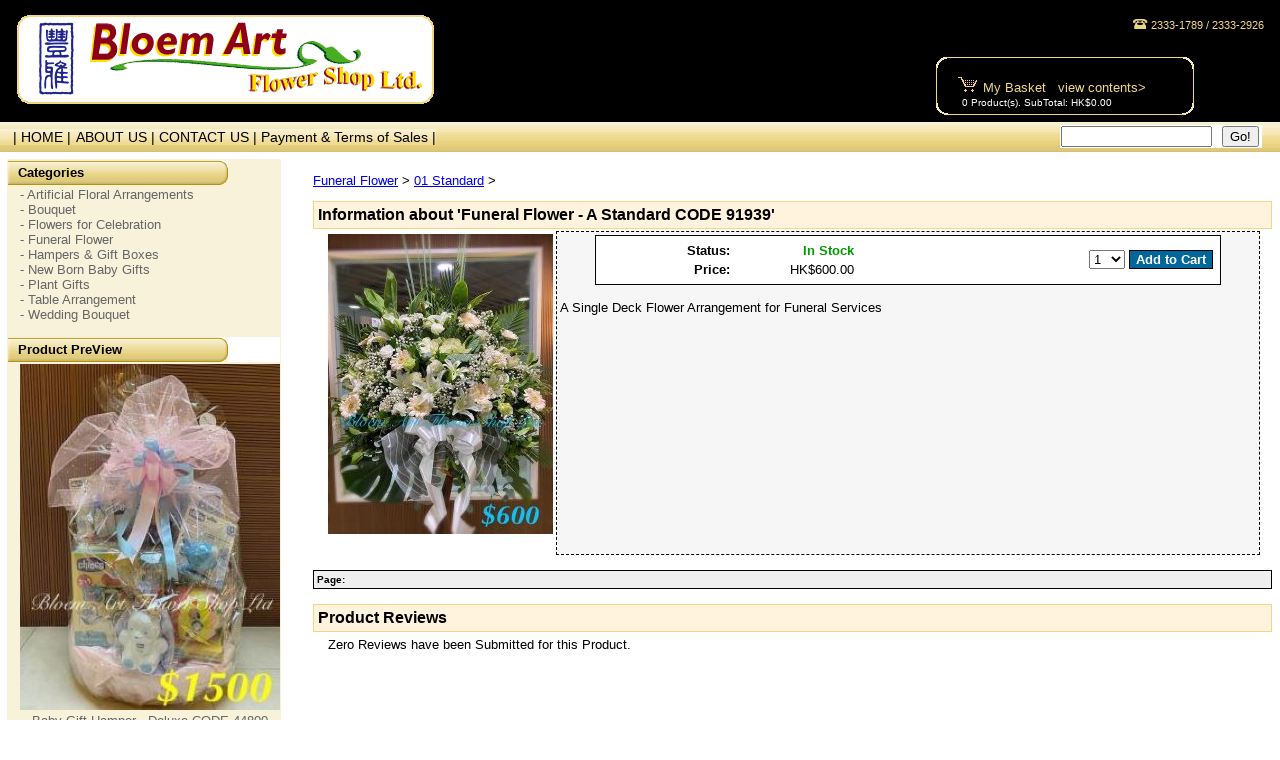

--- FILE ---
content_type: text/html; charset=UTF-8
request_url: https://www.bloemart.com.hk/product.php?id_product=758
body_size: 20716
content:
<!DOCTYPE html PUBLIC "-//W3C//DTD XHTML Transitional 1.0//EN" "http://www.w3.org/TR/xhtml-basic/xhtml-basic10.dtd">
<html>
  <head>
    <title>bloemart.com.hk - 01 Standard: Funeral Flower - A Standard CODE 91939 - </title>
    <meta name="google-site-verification" content="PFoV7wGYhtfVkb-2IkHGBVFVNFORAX_gCBebjC4-yRw" />
    <meta http-equiv="Content-Type" content="text/html; charset=iso-8859-1" />
    <meta http-equiv="Pragma" content="no-cache" />
    <meta http-equiv="no-cache" content="" />
    <meta http-equiv="Expires" content="-1" />
    <meta http-equiv="Cache-Control" content="no-cache" />
    <meta name="robots" content="all" />
    <meta name="keywords" content="ecommerce, oscommerce, shopping, online, purhcase, items, categories, manufacturers, thumbnails, full images, templates, modules, paypal, 2checout, admin, cpCommerce, yourdomainname, Matthew Wilkin, store, sell, A, Single, Deck, Flower, Arrangement, for, Funeral, Services, A, Single, Deck, Flower, Arrangement, for, Funeral, Services, " />
    <meta name="description" content="This E-commerce Script combines many utilities that many other 'free' e-commerce scripts provide, except I allow you to completely customize the entire layout by editing 5 files. This is due to the script being built using modules (code segments being placed in particular areas after the layout has been built) and templates (a file in which designate what shows where). Each of these four files will be discussed later on in the 'Installation Section' in more detail. This application/script requires the use of PHP 4.2.X or higher with MySQL 3.2.X or higher and sufficient database and server space for the storage of data and required files. A Single Deck Flower Arrangement for Funeral Services A Single Deck Flower Arrangement for Funeral Services " />
    <meta http-equiv="Content-Language" content="en-us" />
    <link rel="stylesheet" type="text/css" href="/template/default/styles/layout.css" media="all" />
    <link rel="stylesheet" type="text/css" href="/template/default/styles/maindisplay/account.css" media="all" />
    <link rel="stylesheet" type="text/css" href="/template/default/styles/maindisplay/calendar.css" media="all" />
    <link rel="stylesheet" type="text/css" href="/template/default/styles/maindisplay/cart.css" media="all" />
    <link rel="stylesheet" type="text/css" href="/template/default/styles/maindisplay/category.css" media="all" />
    <link rel="stylesheet" type="text/css" href="/template/default/styles/maindisplay/checkout.css" media="all" />
    <link rel="stylesheet" type="text/css" href="/template/default/styles/maindisplay/contact.css" media="all" />
    <link rel="stylesheet" type="text/css" href="/template/default/styles/maindisplay/forgot.css" media="all" />
    <link rel="stylesheet" type="text/css" href="/template/default/styles/maindisplay/index.css" media="all" />
    <link rel="stylesheet" type="text/css" href="/template/default/styles/maindisplay/manufacturer.css" media="all" />
    <link rel="stylesheet" type="text/css" href="/template/default/styles/maindisplay/product.css" media="all" />
    <link rel="stylesheet" type="text/css" href="/template/default/styles/maindisplay/register.css" media="all" />
    <link rel="stylesheet" type="text/css" href="/template/default/styles/maindisplay/search.css" media="all" />
    <link rel="stylesheet" type="text/css" href="/template/default/styles/maindisplay/sendtofriend.css" media="all" />
    <link rel="stylesheet" type="text/css" href="/template/default/styles/maindisplay/template.css" media="all" />
    <link rel="stylesheet" type="text/css" href="/template/default/styles/sidebar/account.css" media="all" />
    <link rel="stylesheet" type="text/css" href="/template/default/styles/sidebar/cart.css" media="all" />
    <link rel="stylesheet" type="text/css" href="/template/default/styles/sidebar/login.css" media="all" />
    <link rel="stylesheet" type="text/css" href="/template/default/styles/sidebar/product.css" media="all" />
    <link rel="stylesheet" type="text/css" href="/template/default/styles/sidebar/search.css" media="all" />
    <link rel="stylesheet" type="text/css" href="/template/default/styles/sidebar/sendtofriend.css" media="all" />
    <link rel="stylesheet" type="text/css" href="/template/default/styles/sidebar/template.css" media="all" />
    <script type="text/javascript" src="/template/default/script/subproduct.php?id_product=758" language="JavaScript"></script>
    <script type="text/javascript" src="/template/default/script/categories.php"></script>
    <script type="text/javascript">
    <!--//
    window.onload = function() {
      document.getElementById('email').focus();
      ShowProductStatus();
    }
    //-->
    </script>
  </head>
  <body>
    <center>
      <table id="tblMain" border="0" cellpadding="0" cellspacing="0">
        <tr>
          <td id="tdLogo">
            <a href="/"><img src="/template/default/images/logo.gif" width="420" alt="" 
            title="" border="0" /></a>
          </td>
          <td id="tdCart">
	    <div style="font-size:8pt; color:#EFD784; padding:0 15px 0 0;" align="right"><img src="/template/default/images/telephone4.gif" align="absbottom" border="0"> 2333-1789 / 2333-2926</div>
            <br><br><br><table cellpadding="0" cellspacing="0" align="center">
  <tr>
    <td id="tdCartIcon">
      <img src="/template/default/images/cart.gif" width="21" 
      height="17" alt="" title="" border="0" />
    </td>
    <td id="tdCartTitle">
            <a href="/cart.php?returnurl=%2Fproduct.php%3Fid_product%3D758">My Basket  &nbsp; view contents></a>
    </td>
  </tr>
  <tr>
    <td id="tdCartText" colspan="2">
      <span class="spnCartItems">0</span> 
      Product(s). 
<!--      <span class="spnCartItems">0</span> 
      Item(s).<br /><br />
-->      
      SubTotal: <span class="spnCartTotal">HK$0.00</span><br />
    </td>
  </tr>
</table>

          </td>
        </tr>
	<tr>
	  <td id="tdbar">
	    <table border="0" cellpadding="0" cellspacing="0">
    <td class="tdNavigationText_bar" colspan="3">
     <a href="/">&nbsp; | HOME |</a>   
    </td>
    <td class="tdNavigationText_bar" colspan="3">
<a href="/document.php?id_document=1">ABOUT US | </a> </><a href="/document.php?id_document=2">CONTACT US | </a> </><a href="/document.php?id_document=4">Payment & Terms of Sales | </a> </>    </td>
  </tr>
</table></>

	</td>
	<td id="tdbarSearch">
	    <table class="tblNavigationModule" border="0" cellpadding="0" cellspacing="0" align="right">
  <tr>
    <td class="tdNavigationTextSearch">
      <form method="post" action="/search.php">
        <input type="hidden" name="action" value="search.quick" />
        <table id="tblQuickSearch" border="0" cellspacing="0">
          <tr>
            <td id="tdQuickSearch"><input type="text" name="search" /></td>
	    <td id="tdQuickGo"><input type="submit" name="submit" value="Go!" /></td>
          </tr>
        </table>
      </form>
    </td>
  </tr>
</table><br />

	</td>
	</tr>
        <tr>
          <td id="tdMain" colspan="2">
            <table id="tblContent" border="0">
              <tr>
                <td class="tdNavigation" valign="top">
                  <!--<table class="tblNavigationModule" border="0" cellpadding="0" cellspacing="0">
  <tr>
    <td class="tdNavigationIcon">
      <img src="/template/default/images/icons/account.gif" width="18" 
      height="21" alt="" title="" border="0" />
    </td>
    <td class="tdNavigationTitle">
      My Account    </td>
  </tr>
  <tr>
    <td class="tdNavigationText" colspan="2">
      <form method="post" action="https://www.bloemart.com.hk/product.php" name="login">
        <input type="hidden" name="action" value="login" />
        <input type="hidden" name="returnurl" value="%2Fproduct.php%3Fid_product%3D758" />
        <table id="tblLogin" border="0" cellspacing="0">
          <tr>
            <td class="tdLoginText">E-mail:</td>
            <td class="tdLoginField"><input type="text" id="email" name="email" /></td>
          </tr>
          <tr>
            <td class="tdLoginText">Password:</td>
            <td class="tdLoginField"><input type="password" name="password" /></td>
          </tr>
          <tr>
            <td id="tdLoginSubmit" colspan="2">
              <a href="/forgot.php">Forgot</a> | 
              <a href="/register.php?returnurl=%2Fproduct.php%3Fid_product%3D758">Register</a>
              <input type="submit" name="submit" value="Login" />
            </td>
          </tr>
        </table>
      </form>
    </td>
  </tr>
</table><br />-->
                  <table class="tblNavigationModule" border="0" cellpadding="0" cellspacing="0">
  <tr>
<!--    <td class="tdNavigationIcon">
      <img src="/template/default/images/icons/category.gif" width="18" 
      height="21" alt="" title="" border="0" />
    </td>
-->    <td class="tdNavigationTitle">
      Categories    </td>
  </tr>
  <tr>
    <td class="tdNavigationText" colspan="2">
<a href="/category.php?id_category=9">- Artificial Floral Arrangements</a><br /><a href="/category.php?id_category=4">- Bouquet</a><br /><a href="/category.php?id_category=3">- Flowers for Celebration</a><br /><a href="/category.php?id_category=11">- Funeral Flower</a><br /><a href="/category.php?id_category=6">- Hampers & Gift Boxes</a><br /><a href="/category.php?id_category=5">- New Born Baby Gifts</a><br /><a href="/category.php?id_category=75">- Plant Gifts</a><br /><a href="/category.php?id_category=33">- Table Arrangement</a><br /><a href="/category.php?id_category=8">- Wedding Bouquet</a><br />    </td>
  </tr>
</table><br />

                  <!--<table class="tblNavigationModule" border="0" cellpadding="0" cellspacing="0">
  <tr>
    <td class="tdNavigationIcon">
      <img src="/template/default/images/icons/counter.gif" width="18" 
      height="21" alt="" title="" border="0" />
    </td>
    <td class="tdNavigationTitle">
      Website Traffic    </td>
  </tr>
  <tr>
    <td class="tdNavigationText" colspan="2">
0 people have visited this site.    </td>
  </tr>
</table><br />-->
                  <!--<table class="tblNavigationModule" border="0" cellpadding="0" cellspacing="0">
  <tr>
    <td class="tdNavigationIcon">
      <img src="/template/default/images/icons/manufacturer.gif" width="18" 
      height="21" alt="" title="" border="0" />
    </td>
    <td class="tdNavigationTitle">
      Manufacturers    </td>
  </tr>
  <tr>
    <td class="tdNavigationText" colspan="2">
      <select name="id_manufacturer" size="1" 
      onchange="if (this.value != -1) window.location = this.value;">
        <option value="-1" selected="selected">Select a Manufacturer</option>
<option value="/manufacturer.php?id_manufacturer=1">&nbsp;&nbsp;- Bloem Art</option>      </select>
    </td>
  </tr>
</table><br />-->
                  <!--<table border="0" cellpadding="0" cellspacing="0">
    <td class="tdNavigationText_bar" colspan="3">
     <a href="/">&nbsp; | HOME |</a>   
    </td>
    <td class="tdNavigationText_bar" colspan="3">
<a href="/document.php?id_document=1">ABOUT US | </a> </><a href="/document.php?id_document=2">CONTACT US | </a> </><a href="/document.php?id_document=4">Payment & Terms of Sales | </a> </>    </td>
  </tr>
</table></>
-->
                  <!--<table class="tblNavigationModule" border="0" cellpadding="0" cellspacing="0" align="right">
  <tr>
    <td class="tdNavigationTextSearch">
      <form method="post" action="/search.php">
        <input type="hidden" name="action" value="search.quick" />
        <table id="tblQuickSearch" border="0" cellspacing="0">
          <tr>
            <td id="tdQuickSearch"><input type="text" name="search" /></td>
	    <td id="tdQuickGo"><input type="submit" name="submit" value="Go!" /></td>
          </tr>
        </table>
      </form>
    </td>
  </tr>
</table><br />
-->
                  <!--<table class="tblNavigationModule" border="0" cellpadding="0" cellspacing="0">
  <tr>
    <td class="tdNavigationIcon">
      <img src="/template/default/images/icons/email.gif" width="18" 
      height="21" alt="" title="" border="0" />
    </td>
    <td class="tdNavigationTitle">
      Send to a Friend    </td>
  </tr>
  <tr>
    <td class="tdNavigationText" colspan="2">
      <form method="post" action="/sendtofriend.php">
        <input type="hidden" name="action" value="sendtofriend" />
        <input type="hidden" name="sendurl" value="https://www.bloemart.com.hk%2Fproduct.php%3Fid_product%3D758" />
        <table id="tblSendToFriend" border="0" cellspacing="0">
          <tr>
            <td id="tdSendToFriendText">Their Name:</td>
            <td id="tdSendToFriendForm"><input type="text" name="name" /></td>
          </tr>
          <tr>
            <td id="tdSendToFriendText">And E-mail:</td>
            <td id="tdSendToFriendForm"><input type="text" name="email" /></td>
          </tr>
          <tr>
            <td id="tdSendToFriendText"></td>
            <td id="tdSendToFriendForm">
              <input type="checkbox" name="personalize" value="1" id="personalize" class="checkbox" /> 
              <label for="personalize">Personalize</label>
            </td>
          </tr>
          <tr>
            <td id="tdSendToFriendSubmit" colspan="2">
              <input type="submit" name="submit" value="Submit" />
            </td>
          </tr>
        </table>
      </form>
    </td>
  </tr>
</table><br />-->
                  <!--<table class="tblNavigationModule" border="0" cellpadding="0" cellspacing="0">
  <tr>
    <td class="tdNavigationIcon">
      <img src="/template/default/images/icons/language.gif" width="18" 
      height="21" alt="" title="" border="0" />
    </td>
    <td class="tdNavigationTitle">
      Language    </td>
  </tr>
  <tr>
    <td class="tdNavigationText" colspan="2">
      <select name="id_language" size="1" 
      onchange="if (this.value != -1) window.location = this.value;">
        <option value="-1" selected="selected">Select a Language</option>
<option value="?id_product=758&amp;language=english.php&amp;action=language">&nbsp;&nbsp;- english</option>      </select>
    </td>
  </tr>
</table><br />-->
                  <!--<table class="tblNavigationModule" border="0" cellpadding="0" cellspacing="0">
  <tr>
    <td class="tdNavigationIcon">
      <img src="template/default/images/icons/template.gif" 
      width="18" height="21" alt="" title="" border="0" />
    </td>
    <td class="tdNavigationTitle">
      Template    </td>
  </tr>
  <tr>
    <td class="tdNavigationText" colspan="2">
      <select name="id_template" size="1" 
      onchange="if (this.value != -1) window.location = this.value;">
        <option value="-1" selected="selected">Select a Template</option>
<option value="?id_product=758&amp;template=default/&amp;action=template">&nbsp;&nbsp;- default</option>      </select>
    </td>
  </tr>
</table><br />
-->
                  <table class="tblNavigationModule" border="0" cellpadding="0" cellspacing="0">
  <tr>
<!--    <td class="tdNavigationIcon">
      <img src="/template/default/images/icons/product.gif" width="18" 
      height="21" alt="" title="" border="0" />
    </td>
-->    <td class="tdNavigationTitle">
      Product PreView    </td>
  </tr>
  <tr>
    <td class="tdNavigationText" colspan="2">
      <div class="divSidebarCart">
<center><a href="/product.php?id_product=976"><img src="/images/products/thumbnails/40001 $1500 v1_976.jpg" width="260" height="346" alt="Baby Gift Hamper - Deluxe CODE 44800" title="Baby Gift Hamper - Deluxe CODE 44800" border="0" /></a><br /><a href="/product.php?id_product=976">Baby Gift Hamper - Deluxe CODE 44800</a><br /><span class="spnProductInStock">In Stock</span> &nbsp; <span class="spnProductNotOnSale">HK$1,500.00</span><br /><a href="/product.php?id_product=976&action=product.add.cart&id_subproduct=&quantity=1&returnurl=%2Fproduct.php%3Fid_product%3D758">Add to Cart</a></center>      </div>
    </td>
  </tr>
</table><br />

		<!--div align="center">
		  <a href="http://www.bloembaby.com" target="_blank">
                    <img width="200" border="0" align="center"  src="/template/default/images/bloembaby.jpg"/>
                  </a>
		</div-->
                </td>
                <td id="tdMainContent" valign="top">
                  <p><a href="/category.php?id_category=11">Funeral Flower</a> &gt; <a href="/category.php?id_category=34">01 Standard</a> &gt; </p><table class="tblContentModule" border="0" cellpadding="0" cellspacing="0">
  <tr>
    <td class="tdContentTitle">
    Information about 'Funeral Flower - A Standard CODE 91939'    </td>
  </tr>
  <tr>
    <td class="tdContentText">
      <table id="tblProduct" border="0" cellpadding="0" cellspacing="0">
        <tr>
          <td id="tdProductImages">
<a href="/images/products/fullimages/code 9282 600.JPG_758.jpg" target="_blank""><img src="/images/products/thumbnails/91939 $600 v1_758.jpg" alt="Click to Enlarge" width="225" height="300" title="Click to Enlarge" border="0" /></a><br /><br />          </td>
          <td id="tdProductDescription">
            <form method="post" action="https://www.bloemart.com.hk/product.php">
              <input type="hidden" name="returnurl" value="/product.php?id_product=758" />
              <input type="hidden" name="action" value="product.add.cart" />
              <input type="hidden" name="id_product" value="758" />
              <center>
                <table id="tblProductDropDown" border="0" cellpadding="0" cellspacing="0">
                  <tr>
                    <td id="tdProductAddtoCart" colspan="2">
                      <table id="tblSubProduct" border="0" cellpadding="0" cellspacing="0" align="right">
                        <tr>
                          <td class="tdSubProductCaption">
                            Status:                          </td>
                          <td id="tdSubProductStatus">
                            <div id="divSubProductInStock">In Stock</div>
                          </td>
                          <td id="tdSubProductButton" rowspan="2">
                            <select name="quantity" size="1">
<option value="1">1</option><option value="2">2</option><option value="3">3</option><option value="4">4</option><option value="5">5</option><option value="6">6</option><option value="7">7</option><option value="8">8</option><option value="9">9</option><option value="10">10</option>                            </select>
                            <input type="submit" name="submit" value="Add to Cart" 
                            class="inpSubmit" id="inpAddToCart" />
                          </td>
                        </tr>
                        <tr>
                          <td class="tdSubProductCaption">
                            Price:                          </td>
                          <td id="tdSubProductPrice">
                            <span class="spnProductPrice">HK$600.00</span>
                          </td>
                        </tr>
                      </table>
                    </td>
                  </tr>
                </table>
              </center>
            </form>
          <br />
A Single Deck Flower Arrangement for Funeral Services          </td>
        </tr>
      </table>
    </td>
  </tr>
</table><br />
<table class="tblPageNumber" border="0" cellpadding="0" cellspacing="0">
  <tr>
    <td class="tdPageText">
      Page:    </td>
    <td class="tdPageShow">
&nbsp

    </td>
  </tr>
</table><br />
<table class="tblContentModule" border="0" cellpadding="0" cellspacing="0">
  <tr>
    <td class="tdContentTitle">
    Product Reviews    </td>
  </tr>
  <tr>
    <td class="tdContentText">
      <a name="ReadReviews"></a>
      <table id="tblReadReview" border="0" cellpadding="0" cellspacing="0">
<tr><td class="tdReadReviewDetails">Zero Reviews have been Submitted for this Product.</td></tr>      </table>
    </td>
  </tr>
</table><br />

                </td>
              </tr>
            </table>
          </td>
        </tr>
      </table>
      <span id="spnCopyright">
         <img src="/template/default/images/creditCardsPayPal.gif" border="0" /><br>This site has been optimized for Internet Explorer 5.0 or above and Mozilla Firefox 2.0 or above.<br>&copy;2010 Bloem Art Flower Shop LTD.
      </span>
    </center>
  </body>
</html>


--- FILE ---
content_type: text/html; charset=UTF-8
request_url: https://www.bloemart.com.hk/template/default/script/subproduct.php?id_product=758
body_size: 3643
content:
var subproducts = new Array();
var selectboxes = new Array();

var NS4DOM = document.layers ? true:false;
var IEDOM = document.all ? true:false;
var W3CDOM = document.getElementById ? true: false;

function getObjectSubProducts(id) {
  var ref;
  
  if (NS4DOM)
    ref = "document." + id;
  if (IEDOM)
    ref = id;
  if (W3CDOM)
    ref = "document.getElementById('" + id + "')";
  
  var object = eval(ref);
  return object;
}

function ShowProductStatus() {
  var selected = "";
  var option1, option2;
  var formItem, object;
  
  // Read the Select Boxes
  for (option1 in selectboxes) {
    formItem = getObjectSubProducts("dropdownitem" + selectboxes[option1]);
    selected += formItem.options[formItem.selectedIndex].text + ", ";
  }
  
  // Fix Safari Handle of Drop Down Options
  if (selected.substring(0, 1) == " ")
    selected = selected.substring(1, selected.length);
  
  // Cut off the last ', '
  selected = selected.substring(0, selected.length - 2);
  
  // Cycle through the subproducts and see if there is a match
  for (option2 in subproducts)
    // The Item was found
    if (subproducts[option2][0] == selected) {
      // Check the Stock for this Item
      if (subproducts[option2][2] != "0") {
        object = getObjectSubProducts("divSubProductInStock");
        object.style.display="block";
        object = getObjectSubProducts("divSubProductOutOfStock");
        object.style.display="none";
        object = getObjectSubProducts("inpAddToCart");
        object.style.visibility="visible";
        object = getObjectSubProducts("selQuantity");
        object.style.visibility="visible";
        var listObj = object;
        
        // Remove the Current Options
        while (listObj.options.length)
          // Make sure FireFox Operates Properly
          if (document.all)
            listObj.options.remove(0);
          else
            listObj.remove(0);
        
        // Create the Stock Choices
        var newObj;
        for (var i = 1; i <= 10 && (i <= parseInt(subproducts[option2][2]) || 
             subproducts[option2][2] == "-1"); i++) {
          newObj = document.createElement("OPTION");
          newObj.text  = i;
          newObj.value = i;
          
          // Make sure FireFox Operates Properly
          if (document.all)
            listObj.add(newObj);
          else
            listObj.add(newObj, null);
        }
        
        // Select the first option
        listObj.options[0].selected = true;
      } else {
        object = getObjectSubProducts("divSubProductInStock");
        object.style.display="none";
        object = getObjectSubProducts("divSubProductOutOfStock");
        object.style.display="block";
        object = getObjectSubProducts("inpAddToCart");
        object.style.visibility="hidden";
        object = getObjectSubProducts("selQuantity");
        object.style.visibility="hidden";
      }
      
      // Check the Price for this Item
      object = getObjectSubProducts("divSubProductPrice");
      if (subproducts[option2][3] == "1")
        // Item is on Sale
        object.innerHTML = "<span class=\"spnProductPrice\"><strike>" + subproducts[option2][1] + 
                           "</strike></span> " + "<span class=\"spnProductSale\">" + 
                           subproducts[option2][4] + "</span><br />" + "<span " + 
                           "class=\"spnProductSaleLimit\">" + "Limit: " +
                           subproducts[option2][5] + "</span>";
      else
        // Item is not on Sale
        object.innerHTML="<span class=\"spnProductPrice\">" + subproducts[option2][1] + "</span>";
    }
}


--- FILE ---
content_type: text/html; charset=UTF-8
request_url: https://www.bloemart.com.hk/template/default/script/categories.php
body_size: 732
content:
var NS4DOM = document.layers ? true:false;
var IEDOM = document.all ? true:false;
var W3CDOM = document.getElementById ? true: false;

function ChooseCategory(div, img, pth) {
  var divobj = getObject(div);
  var imgobj = getObject(img);
  
  if (divobj.style.display == 'none') {
    divobj.style.display = 'block';
    imgobj.src           = pth + 'images/collapse.jpg';
  } else {
    divobj.style.display = 'none';
    imgobj.src           = pth + 'images/expand.jpg';
  }
}

function getObject(id) {
    var ref;
    
    if (NS4DOM)
      ref = "document." + id;
    else if (IEDOM)
      ref = id;
    else
      ref = "document.getElementById('" + id + "')";
    
    var object = eval(ref);
    return object;
}

--- FILE ---
content_type: text/css
request_url: https://www.bloemart.com.hk/template/default/styles/layout.css
body_size: 2220
content:
html, body {
  margin: 		0px;
  padding: 		0px;
}

body {
  /*background:               #CCCCCC url("../images/background.gif") top left;*/
  color:                    #000000;
  font-family:              Verdana, Arial, Sans-Serif;
  font-size:                small;
  font-weight:              normal;
}

#tblMain {
  text-align:               left;
  width:                    100%;
}

#tdLogo {
  background:               #000000;
  border-top:               1px solid #000000;
  border-left:              1px solid #000000;
  border-bottom:            1px solid #000000;
  color:                    #FFFFFF;
  font-family:              Verdana, Arial, Sans-Serif;
  font-size:                small;
  font-weight:              normal;
  height:		    120px;
  padding-left:		    15px;
}

#tdbar {
  background:               url("../images/bar.gif");
  height:		    30px;
}

#tdbarSearch {
  background:               url("../images/bar.gif");
  height:		    30px;
}

#tdMain {
  background:               #FFFFFF;
/*  border-left:              1px solid #000000;
  border-bottom:            1px solid #000000;
  border-right:             1px solid #000000;
*/  color:                    #000000;
  font-family:              Verdana, Arial, Sans-Serif;
  font-size:                small;
  font-weight:              normal;
}

#tblContent {
  background:               #FFFFFF;
  color:                    #000000;
  font-family:              Verdana, Arial, Sans-Serif;
  font-size:                small;
  font-weight:              normal;
  padding:                  5px 5px;
  width:                    100%;
}

#spnCopyright {
  background:               transparent;
  color:                    #000000;
  font-family:              Verdana, Arial, Sans-Serif;
  font-size:                small;
  font-weight:              normal;
}

#spnCopyright a {
  color:                    #000000;
  font-family:              Verdana, Arial, Sans-Serif;
  font-size:                small;
  font-weight:              normal;
}

#spnCopyright a:hover {
  color:                    #990000;
  font-family:              Verdana, Arial, Sans-Serif;
  font-size:                small;
  font-weight:              normal;
}


--- FILE ---
content_type: text/css
request_url: https://www.bloemart.com.hk/template/default/styles/maindisplay/account.css
body_size: 24797
content:
#tblAccount {
  background:               #FFFFFF;
  color:                    #000000;
  font-family:              Verdana, Arial, Sans-Serif;
  font-size:                small;
  font-weight:              normal;
  text-align:               left;
  width:                    100%;
}

#tblAccount .tdAccountError {
  background:               #990000;
  border:                   2px #000000 solid;
  color:                    #FFFFFF;
  font-family:              Verdana, Arial, Sans-Serif;
  font-size:                small;
  font-weight:              bold;
  padding:                  3px;
}

#tblAccount .tdAccountError a {
  color:                    #FFFF00;
  font-family:              Verdana, Arial, Sans-Serif;
  font-size:                small;
  font-weight:              bold;
}

#tblAccount .tdAccountInformation {
  background:               #FFFFFF;
  color:                    #000000;
  font-family:              Verdana, Arial, Sans-Serif;
  font-size:                small;
  font-weight:              normal;
  padding:                  3px;
}

#tblAccount .tdAccountFieldAlt {
  background:               #EFEFEF;
  color:                    #000000;
  font-family:              Verdana, Arial, Sans-Serif;
  font-size:                small;
  font-weight:              normal;
  padding:                  3px;
  width:                    25%;
}

#tblAccount .tdAccountFieldAlt a {
  color:                    #000099;
  font-family:              Verdana, Arial, Sans-Serif;
  font-size:                small;
  font-weight:              normal;
  text-decoration:          none;
}

#tblAccount .tdAccountFormAlt {
  background:               #EFEFEF;
  color:                    #000000;
  font-family:              Verdana, Arial, Sans-Serif;
  font-size:                small;
  font-weight:              normal;
  padding:                  3px;
  width:                    25%;
}

#tblAccount .tdAccountFormAlt a {
  color:                    #990000;
  font-family:              Verdana, Arial, Sans-Serif;
  font-size:                small;
  font-weight:              normal;
  text-decoration:          none;
}

#tblAccount .tdAccountField {
  background:               #FFFFFF;
  color:                    #000000;
  font-family:              Verdana, Arial, Sans-Serif;
  font-size:                small;
  font-weight:              normal;
  padding:                  3px;
  width:                    25%;
}

#tblAccount .tdAccountField a {
  color:                    #000099;
  font-family:              Verdana, Arial, Sans-Serif;
  font-size:                small;
  font-weight:              normal;
  text-decoration:          none;
}

#tblAccount .tdAccountForm {
  background:               #FFFFFF;
  color:                    #000000;
  font-family:              Verdana, Arial, Sans-Serif;
  font-size:                small;
  font-weight:              normal;
  padding:                  3px;
  width:                    25%;
}

#tblAccount .tdAccountForm a {
  color:                    #990000;
  font-family:              Verdana, Arial, Sans-Serif;
  font-size:                small;
  font-weight:              normal;
  text-decoration:          none;
}

#tblAccount .tdAccountForm input {
  color:                    #000000;
  font-family:              Verdana, Arial, Sans-Serif;
  font-size:                small;
  font-weight:              normal;
  width:                    96%;
}

#tblAccount .tdAccountForm select {
  color:                    #000000;
  font-family:              Verdana, Arial, Sans-Serif;
  font-size:                small;
  font-weight:              normal;
  width:                    100%;
}

#tblAccount .tdAccountProductImage {
  background:               #FFFFFF;
  color:                    #000000;
  font-family:              Verdana, Arial, Sans-Serif;
  font-size:                small;
  font-weight:              normal;
  padding:                  5px;
  text-align:               center;
  width:                    20%;
  white-space:              nowrap;
}

#tblAccount .tdAccountProductImage .spnAccountProductInStock {
  background:               transparent;
  color:                    #006600;
  font-family:              Verdana, Arial, Sans-Serif;
  font-size:                x-small;
  font-weight:              bold;
}

#tblAccount .tdAccountProductImage .spnAccountProductOutOfStock {
  background:               transparent;
  color:                    #660000;
  font-family:              Verdana, Arial, Sans-Serif;
  font-size:                x-small;
  font-weight:              bold;
}

#tblAccount .tdAccountProductImage .spnAccountProductOnSale {
  background:               transparent;
  color:                    #660000;
  font-family:              Verdana, Arial, Sans-Serif;
  font-size:                x-small;
  font-weight:              bold;
}

#tblAccount .tdAccountProductImage .spnAccountProductNotOnSale {
  background:               transparent;
  color:                    #000000;
  font-family:              Verdana, Arial, Sans-Serif;
  font-size:                x-small;
  font-weight:              bold;
}

#tblAccount .tdAccountProductName {
  background:               #FFFFFF;
  color:                    #000000;
  font-family:              Verdana, Arial, Sans-Serif;
  font-size:                x-small;
  font-weight:              normal;
  padding:                  5px;
  text-align:               left;
  width:                    80%;
  vertical-align:           top;
}

#tblAccount .tdAccountProductName .aAccountProduct {
  background:               transparent;
  color:                    #000066;
  font-family:              Verdana, Arial, Sans-Serif;
  font-size:                small;
  font-weight:              bold;
  text-decoration:          none;
}

#tblAccount .tdAccountProductName .aAccountProduct:hover {
  background:               transparent;
  color:                    #003300;
  font-family:              Verdana, Arial, Sans-Serif;
  font-size:                small;
  font-weight:              bold;
  text-decoration:          none;
}

#tblAccount .tdAccountProductOptions {
  background:               #FFFFFF;
  color:                    #000000;
  font-family:              Verdana, Arial, Sans-Serif;
  font-size:                x-small;
  font-weight:              normal;
  padding:                  3px;
  text-align:               left;
  white-space:              nowrap;
  width:                    80%;
  vertical-align:           top;
}

#tblAccount .tdAccountProductImageAlt {
  background:               #EFEFEF;
  color:                    #000000;
  font-family:              Verdana, Arial, Sans-Serif;
  font-size:                small;
  font-weight:              normal;
  padding:                  3px;
  text-align:               center;
  width:                    20%;
  white-space:              nowrap;
}

#tblAccount .tdAccountProductImageAlt .spnAccountProductInStock {
  background:               transparent;
  color:                    #006600;
  font-family:              Verdana, Arial, Sans-Serif;
  font-size:                x-small;
  font-weight:              bold;
}

#tblAccount .tdAccountProductImageAlt .spnAccountProductOutOfStock {
  background:               transparent;
  color:                    #660000;
  font-family:              Verdana, Arial, Sans-Serif;
  font-size:                x-small;
  font-weight:              bold;
}

#tblAccount .tdAccountProductImageAlt .spnAccountProductOnSale {
  background:               transparent;
  color:                    #660000;
  font-family:              Verdana, Arial, Sans-Serif;
  font-size:                x-small;
  font-weight:              bold;
}

#tblAccount .tdAccountProductImageAlt .spnAccountProductNotOnSale {
  background:               transparent;
  color:                    #000000;
  font-family:              Verdana, Arial, Sans-Serif;
  font-size:                x-small;
  font-weight:              bold;
}

#tblAccount .tdAccountProductNameAlt {
  background:               #EFEFEF;
  color:                    #000000;
  font-family:              Verdana, Arial, Sans-Serif;
  font-size:                x-small;
  font-weight:              normal;
  padding:                  3px;
  text-align:               left;
  width:                    80%;
  vertical-align:           top;
}

#tblAccount .tdAccountProductNameAlt .aAccountProduct {
  background:               transparent;
  color:                    #000066;
  font-family:              Verdana, Arial, Sans-Serif;
  font-size:                small;
  font-weight:              bold;
  text-decoration:          none;
}

#tblAccount .tdAccountProductNameAlt .aAccountProduct:hover {
  background:               transparent;
  color:                    #003300;
  font-family:              Verdana, Arial, Sans-Serif;
  font-size:                small;
  font-weight:              bold;
  text-decoration:          none;
}

#tblAccount .tdAccountProductOptionsAlt {
  background:               #EFEFEF;
  color:                    #000000;
  font-family:              Verdana, Arial, Sans-Serif;
  font-size:                x-small;
  font-weight:              normal;
  padding:                  3px;
  text-align:               left;
  white-space:              nowrap;
  width:                    80%;
  vertical-align:           top;
}

#tblPurchases {
  background:               #FFFFFF;
  color:                    #000000;
  font-family:              Verdana, Arial, Sans-Serif;
  font-size:                small;
  font-weight:              normal;
  width:                    100%;
}

#tblPurchases .tdPurchasesName {
  background:               #FFFFFF;
  color:                    #000000;
  font-family:              Verdana, Arial, Sans-Serif;
  font-size:                x-small;
  font-weight:              normal;
  padding:                  3px 3px 3px 12px;
  white-space:              nowrap;
  width:                    50%;
}

#tblPurchases .tdPurchasesDetails {
  background:               #FFFFFF;
  color:                    #000000;
  font-family:              Verdana, Arial, Sans-Serif;
  font-size:                x-small;
  font-weight:              normal;
  padding:                  3px;
  width:                    20%;
}

#tblPurchases .tdPurchasesView {
  background:               #FFFFFF;
  color:                    #000000;
  font-family:              Verdana, Arial, Sans-Serif;
  font-size:                x-small;
  font-weight:              normal;
  padding:                  3px;
  width:                    30%;
}

#tblPurchases .tdPurchasesView a {
  color:                    #990000;
  font-family:              Verdana, Arial, Sans-Serif;
  font-size:                x-small;
  font-weight:              normal;
  text-decoration:          none;
}


#tblPurchases .tdPurchasesNameAlt {
  background:               #EFEFEF;
  color:                    #000000;
  font-family:              Verdana, Arial, Sans-Serif;
  font-size:                x-small;
  font-weight:              normal;
  padding:                  3px 3px 3px 12px;
  white-space:              nowrap;
  width:                    50%;
}

#tblPurchases .tdPurchasesDetailsAlt {
  background:               #EFEFEF;
  color:                    #000000;
  font-family:              Verdana, Arial, Sans-Serif;
  font-size:                x-small;
  font-weight:              normal;
  padding:                  3px;
  width:                    20%;
}

#tblPurchases .tdPurchasesViewAlt {
  background:               #EFEFEF;
  color:                    #000000;
  font-family:              Verdana, Arial, Sans-Serif;
  font-size:                x-small;
  font-weight:              normal;
  padding:                  3px;
  width:                    30%;
}

#tblPurchases .tdPurchasesViewAlt a {
  color:                    #990000;
  font-family:              Verdana, Arial, Sans-Serif;
  font-size:                x-small;
  font-weight:              normal;
  text-decoration:          none;
}

#tblPurchaseDetails {
  background:               #FFFFFF;
  color:                    #000000;
  font-family:              Verdana, Arial, Sans-Serif;
  font-size:                small;
  font-weight:              normal;
  width:                    100%;
}

#tblPurchaseDetails #tdHeaderBilling {
  background:               #EFEFEF;
  border:                   1px solid #000000;
  color:                    #000000;
  font-family:              Verdana, Arial, Sans-Serif;
  font-size:                small;
  font-weight:              bold;
  padding:                  3px;
}

#tblPurchaseDetails #tdHeaderShipping {
  background:               #EFEFEF;
  border:                   1px solid #000000;
  color:                    #000000;
  font-family:              Verdana, Arial, Sans-Serif;
  font-size:                small;
  font-weight:              bold;
  padding:                  3px;
}

#tblPurchaseDetails #tdHeaderOther {
  background:               #EFEFEF;
  border:                   1px solid #000000;
  color:                    #000000;
  font-family:              Verdana, Arial, Sans-Serif;
  font-size:                small;
  font-weight:              bold;
  padding:                  3px;
}

#tblPurchaseDetails .tdPurchaseField {
  background:               #FFFFFF;
  color:                    #000000;
  font-family:              Verdana, Arial, Sans-Serif;
  font-size:                x-small;
  font-weight:              bold;
  padding:                  3px;
  white-space:              nowrap;
  width:                    20%;
}

#tblPurchaseDetails .tdPurchaseValue {
  background:               #FFFFFF;
  color:                    #000000;
  font-family:              Verdana, Arial, Sans-Serif;
  font-size:                x-small;
  font-weight:              normal;
  padding:                  3px;
  width:                    30%;
}

#tblPurchaseDetails .tdPurchaseValue .spnConfirmed {
  color:                    #006600;
  font-family:              Verdana, Arial, Sans-Serif;
  font-size:                x-small;
  font-weight:              bold;
}

#tblPurchaseDetails .tdPurchaseValue .spnNotConfirmed {
  color:                    #660000;
  font-family:              Verdana, Arial, Sans-Serif;
  font-size:                x-small;
  font-weight:              bold;
}

#tblPurchaseDetails .tdPurchaseValue .spnCompleted {
  color:                    #006600;
  font-family:              Verdana, Arial, Sans-Serif;
  font-size:                x-small;
  font-weight:              bold;
}

#tblPurchaseDetails .tdPurchaseValue .spnRefunded {
  color:                    #000066;
  font-family:              Verdana, Arial, Sans-Serif;
  font-size:                x-small;
  font-weight:              bold;
}

#tblPurchaseDetails .tdPurchaseValue .spnInvalid {
  color:                    #660000;
  font-family:              Verdana, Arial, Sans-Serif;
  font-size:                x-small;
  font-weight:              bold;
}

#tblPurchaseDetails .tdPurchaseValue .spnPending {
  color:                    #000000;
  font-family:              Verdana, Arial, Sans-Serif;
  font-size:                x-small;
  font-weight:              normal;
  font-style:               italic;
}

#tblPurchaseDetails .tdPurchaseValue .divOwnerSubject {
  border-top:               2px solid #000000;
  border-bottom:            2px solid #000000;
  color:                    #000000;
  font-family:              Verdana, Arial, Sans-Serif;
  font-size:                x-small;
  font-weight:              bold;
  padding:                  3px 3px;
}

#tblPurchaseDetails .tdPurchaseValue .divOwnerMessage {
  color:                    #000000;
  font-family:              Verdana, Arial, Sans-Serif;
  font-size:                x-small;
  font-weight:              normal;
  padding:                  3px 3px 3px 10px;
}

#tblPurchaseDetails .tdPurchaseValue .divOwnerDate {
  color:                    #000000;
  font-family:              Verdana, Arial, Sans-Serif;
  font-size:                x-small;
  font-weight:              normal;
  font-style:               italic;
  padding:                  3px 3px;
  text-align:               right;
}

#tblPurchaseCart {
  background:               #FFFFFF;
  color:                    #000000;
  font-family:              Verdana, Arial, Sans-Serif;
  font-size:                small;
  font-weight:              normal;
  width:                    100%;
}

#tblPurchaseCart #tdHeaderCart {
  background:               #FFFFCC;
  border:                   1px solid #000000;
  color:                    #000000;
  font-family:              Verdana, Arial, Sans-Serif;
  font-size:                small;
  font-weight:              bold;
  padding:                  3px;
  width:                    100%;
}

#tblPurchaseCart #tdHeaderCartContents {
  background:               #FFFFFF;
  color:                    #000000;
  font-family:              Verdana, Arial, Sans-Serif;
  font-size:                small;
  font-weight:              bold;
  padding-top:              2px;
  padding-left:             12px;
  padding-right:            12px;
  width:                    100%;
}

#tblPurchaseCart #tdCartHeaderName {
  background:               #EFEFEF;
  border-top:               1px solid #000000;
  border-left:              1px solid #000000;
  border-bottom:            1px solid #000000;
  color:                    #000000;
  font-family:              Verdana, Arial, Sans-Serif;
  font-size:                small;
  font-weight:              bold;
  padding:                  3px;
  width:                    60%;
}

#tblPurchaseCart #tdCartHeaderQuantity {
  background:               #EFEFEF;
  border-top:               1px solid #000000;
  border-bottom:            1px solid #000000;
  color:                    #000000;
  font-family:              Verdana, Arial, Sans-Serif;
  font-size:                small;
  font-weight:              bold;
  padding:                  3px;
  white-space:              nowrap;
  width:                    20%;
}

#tblPurchaseCart #tdCartHeaderPrice {
  background:               #EFEFEF;
  border-top:               1px solid #000000;
  border-right:             1px solid #000000;
  border-bottom:            1px solid #000000;
  color:                    #000000;
  font-family:              Verdana, Arial, Sans-Serif;
  font-size:                small;
  font-weight:              bold;
  padding:                  3px;
  white-space:              nowrap;
  width:                    20%;
}

#tblPurchaseCart #tdCartHeaderShipping {
  background:               #EFEFEF;
  border:                   1px solid #000000;
  color:                    #000000;
  font-family:              Verdana, Arial, Sans-Serif;
  font-size:                small;
  font-weight:              bold;
  padding:                  3px;
  white-space:              nowrap;
  width:                    10%;
}

#tblPurchaseCart #tdCartHeaderHandling {
  background:               #EFEFEF;
  border:                   1px solid #000000;
  color:                    #000000;
  font-family:              Verdana, Arial, Sans-Serif;
  font-size:                small;
  font-weight:              bold;
  padding:                  3px;
  white-space:              nowrap;
  width:                    10%;
}

#tblPurchaseCart #tdCartHeaderTax {
  background:               #EFEFEF;
  border:                   1px solid #000000;
  color:                    #000000;
  font-family:              Verdana, Arial, Sans-Serif;
  font-size:                small;
  font-weight:              bold;
  padding:                  3px;
  white-space:              nowrap;
  width:                    10%;
}

#tblPurchaseCart #tdCartHeaderTotal {
  background:               #EFEFEF;
  border:                   1px solid #000000;
  color:                    #000000;
  font-family:              Verdana, Arial, Sans-Serif;
  font-size:                small;
  font-weight:              bold;
  padding:                  3px;
  white-space:              nowrap;
  width:                    10%;
}

#tblCartContents {
  background:               #FFFFFF;
  color:                    #000000;
  font-family:              Verdana, Arial, Sans-Serif;
  font-size:                small;
  font-weight:              normal;
  width:                    100%;
}

#tblCartContents .tdCartName {
  background:               #FFFFFF;
  color:                    #000000;
  font-family:              Verdana, Arial, Sans-Serif;
  font-size:                small;
  font-weight:              normal;
  padding:                  3px 3px 3px 12px;
  width:                    60%;
}

#tblCartContents .tdCartName a {
  color:                    #990000;
  font-family:              Verdana, Arial, Sans-Serif;
  font-size:                small;
  font-weight:              normal;
  text-decoration:          none;
}

#tblCartContents .tdCartQuantity {
  background:               #FFFFFF;
  color:                    #000000;
  font-family:              Verdana, Arial, Sans-Serif;
  font-size:                small;
  font-weight:              normal;
  padding:                  3px 3px 3px 12px;
  white-space:              nowrap;
  width:                    20%;
}

#tblCartContents .tdCartPrice {
  background:               #FFFFFF;
  color:                    #000000;
  font-family:              Verdana, Arial, Sans-Serif;
  font-size:                small;
  font-weight:              normal;
  padding:                  3px 3px 3px 12px;
  white-space:              nowrap;
  width:                    20%;
}

#tblCartContents .tdCartPrice .spnPrice {
  color:                    #000000;
  font-family:              Verdana, Arial, Sans-Serif;
  font-size:                small;
  font-weight:              normal;
}

#tblCartContents .tdCartPrice .spnSalePrice {
  color:                    #FF0000;
  font-family:              Verdana, Arial, Sans-Serif;
  font-size:                small;
  font-weight:              bold;
}

#tblCartContents .tdCartSpacer {
  background:               #FFFFFF;
  color:                    #000000;
  font-family:              Verdana, Arial, Sans-Serif;
  font-size:                small;
  font-weight:              normal;
}

#tblCartContents .tdCartNameAlt {
  background:               #EFEFEF;
  color:                    #000000;
  font-family:              Verdana, Arial, Sans-Serif;
  font-size:                small;
  font-weight:              normal;
  padding:                  3px 3px 3px 12px;
  width:                    60%;
}

#tblCartContents .tdCartNameAlt a {
  color:                    #990000;
  font-family:              Verdana, Arial, Sans-Serif;
  font-size:                small;
  font-weight:              normal;
  text-decoration:          none;
}

#tblCartContents .tdCartQuantityAlt {
  background:               #EFEFEF;
  color:                    #000000;
  font-family:              Verdana, Arial, Sans-Serif;
  font-size:                small;
  font-weight:              normal;
  padding:                  3px 3px 3px 12px;
  white-space:              nowrap;
  width:                    20%;
}

#tblCartContents .tdCartPriceAlt {
  background:               #EFEFEF;
  color:                    #000000;
  font-family:              Verdana, Arial, Sans-Serif;
  font-size:                small;
  font-weight:              normal;
  padding:                  3px 3px 3px 12px;
  white-space:              nowrap;
  width:                    20%;
}

#tblCartContents .tdCartPriceAlt .spnPrice {
  color:                    #000000;
  font-family:              Verdana, Arial, Sans-Serif;
  font-size:                small;
  font-weight:              normal;
}

#tblCartContents .tdCartPriceAlt .spnSalePrice {
  color:                    #FF0000;
  font-family:              Verdana, Arial, Sans-Serif;
  font-size:                small;
  font-weight:              bold;
}

--- FILE ---
content_type: text/css
request_url: https://www.bloemart.com.hk/template/default/styles/maindisplay/calendar.css
body_size: 29442
content:
/******************************** YEAR ********************************/
.tblCalendarView {
  background:                 transparent;
  color:                      #000000;
  font-family:                Verdana, Arial, Sans-Serif;
  font-size:                  small;
  font-weight:                normal;
  width:                      100%;
}

.tblCalendarView .tdCalendarViewYear {
  background:                 transparent;
  padding:                    10px 10px;
  width:                      100%;
}

.tblCalendarView .tdCalendarViewYear .tblCalendar {
  background:                 transparent;
  color:                      #000000;
  font-family:                Verdana, Arial, Sans-Serif;
  font-size:                  small;
  font-weight:                normal;
  width:                      100%;
}

.tblCalendarView .tdCalendarViewYear .tblCalendar .tdCalendarHeadingPrevious {
  background:                 #CCCC99;
  border-top:                 1px solid #000000;
  border-left:                1px solid #000000;
  border-bottom:              1px solid #000000;
  color:                      #000000;
  font-family:                Verdana, Arial, Sans-Serif;
  font-size:                  medium;
  font-weight:                bold;
  padding:                    3px 3px;
  text-align:                 left;
  width:                      28%;
  vertical-align:             middle;
}

.tblCalendarView .tdCalendarViewYear .tblCalendar .tdCalendarHeadingPrevious a {
  background:                 transparent;
  color:                      #000000;
  font-family:                Verdana, Arial, Sans-Serif;
  font-size:                  medium;
  font-weight:                bold;
  text-decoration:            none;
}

.tblCalendarView .tdCalendarViewYear .tblCalendar .tdCalendarHeadingTitle {
  background:                 #CCCC99;
  border-top:                 1px solid #000000;
  border-bottom:              1px solid #000000;
  color:                      #000000;
  font-family:                Verdana, Arial, Sans-Serif;
  font-size:                  xx-large;
  font-weight:                bold;
  padding:                    3px 3px;
  text-align:                 center;
  width:                      42%;
}

.tblCalendarView .tdCalendarViewYear .tblCalendar .tdCalendarHeadingTitle a {
  background:                 transparent;
  color:                      #000000;
  font-family:                Verdana, Arial, Sans-Serif;
  font-size:                  xx-large;
  font-weight:                bold;
  text-decoration:            none;
}

.tblCalendarView .tdCalendarViewYear .tblCalendar .tdCalendarHeadingNext {
  background:                 #CCCC99;
  border-top:                 1px solid #000000;
  border-right:               1px solid #000000;
  border-bottom:              1px solid #000000;
  color:                      #000000;
  font-family:                Verdana, Arial, Sans-Serif;
  font-size:                  medium;
  font-weight:                bold;
  padding:                    3px 3px;
  text-align:                 right;
  width:                      28%;
  vertical-align:             middle;
}

.tblCalendarView .tdCalendarViewYear .tblCalendar .tdCalendarHeadingNext a {
  background:                 transparent;
  color:                      #000000;
  font-family:                Verdana, Arial, Sans-Serif;
  font-size:                  medium;
  font-weight:                bold;
  text-decoration:            none;
}

.tblCalendarView .tdCalendarMonthView {
  background:                 transparent;
  padding:                    10px 10px;
  width:                      auto;
  vertical-align:             top;
}

.tblCalendarView .tdCalendarMonthView .tblCalendar .tdCalendarHeading {
  background:                 #01669A;
  border-top:                 1px solid #000000;
  border-right:               1px solid #000000;
  border-bottom:              1px solid #000000;
  border-left:                1px solid #000000;
  color:                      #FFFFFF;
  font-family:                Verdana, Arial, Sans-Serif;
  font-size:                  medium;
  font-weight:                bold;
  padding:                    3px 3px;
  text-align:                 center;
  width:                      100%;
}

.tblCalendarView .tdCalendarMonthView .tblCalendar .tdCalendarHeading a {
  background:                 transparent;
  color:                      #FFFFFF;
  font-family:                Verdana, Arial, Sans-Serif;
  font-size:                  medium;
  font-weight:                bold;
  text-decoration:            none;
}

.tblCalendarView .tdCalendarMonthView .tblCalendar .tdCalendarHeading a:hover {
  background:                 transparent;
  color:                      #FFFF00;
  font-family:                Verdana, Arial, Sans-Serif;
  font-size:                  medium;
  font-weight:                bold;
  text-decoration:            none;
}

.tblCalendarView .tdCalendarMonthView .tblCalendar .tdCalendarWeekDay {
  background:                 #FFFFCC;
  border-left:                1px solid #000000;
  border-bottom:              1px solid #000000;
  border-right:               1px solid #000000;
  color:                      #000000;
  font-family:                Verdana, Arial, Sans-Serif;
  font-size:                  medium;
  font-weight:                bold;
  padding:                    3px 3px;
  text-align:                 center;
}

.tblCalendarView .tdCalendarMonthView .tblCalendar .tdCalendarWeekDayAlt {
  background:                 #FFFFCC;
  border-bottom:              1px solid #000000;
  color:                      #000000;
  font-family:                Verdana, Arial, Sans-Serif;
  font-size:                  medium;
  font-weight:                bold;
  padding:                    3px 3px;
  text-align:                 center;
}

.tblCalendarView .tdCalendarMonthView .tblCalendar .tdCalendarDate {
  background:                 #DEDEDE;
  border-left:                1px solid #000000;
  border-bottom:              1px solid #000000;
  border-right:               1px solid #000000;
  color:                      #000000;
  font-family:                Verdana, Arial, Sans-Serif;
  font-size:                  small;
  font-weight:                normal;
  padding:                    3px 3px;
  width:                      14.3%;
  vertical-align:             top;
}

.tblCalendarView .tdCalendarMonthView .tblCalendar .tdCalendarDate .divCalendarDate {
  background:                 transparent;
  color:                      #000000;
  font-family:                Verdana, Arial, Sans-Serif;
  font-size:                  x-small;
  font-weight:                normal;
  text-align:                 right;
}

.tblCalendarView .tdCalendarMonthView .tblCalendar .tdCalendarDate .divCalendarDate a {
  background:                 transparent;
  color:                      #000000;
  font-family:                Verdana, Arial, Sans-Serif;
  font-size:                  x-small;
  font-weight:                normal;
}

.tblCalendarView .tdCalendarMonthView .tblCalendar .tdCalendarDate .divCalendarEvent {
  background:                 transparent;
  color:                      #000000;
  font-family:                Verdana, Arial, Sans-Serif;
  font-size:                  x-small;
  font-weight:                normal;
  text-align:                 left;
}

.tblCalendarView .tdCalendarMonthView .tblCalendar .tdCalendarDate .divCalendarEvent a {
  background:                 transparent;
  color:                      #000000;
  font-family:                Verdana, Arial, Sans-Serif;
  font-size:                  x-small;
  font-weight:                normal;
}

.tblCalendarView .tdCalendarMonthView .tblCalendar .tdCalendarDateAlt {
  background:                 #EFEFEF;
  border-bottom:              1px solid #000000;
  color:                      #000000;
  font-family:                Verdana, Arial, Sans-Serif;
  font-size:                  small;
  font-weight:                normal;
  padding:                    3px 3px;
  width:                      14.3%;
  vertical-align:             top;
}

.tblCalendarView .tdCalendarMonthView .tblCalendar .tdCalendarDateAlt .divCalendarDate {
  background:                 transparent;
  color:                      #000000;
  font-family:                Verdana, Arial, Sans-Serif;
  font-size:                  x-small;
  font-weight:                normal;
  text-align:                 right;
}

.tblCalendarView .tdCalendarMonthView .tblCalendar .tdCalendarDateAlt .divCalendarDate a {
  background:                 transparent;
  color:                      #000000;
  font-family:                Verdana, Arial, Sans-Serif;
  font-size:                  x-small;
  font-weight:                normal;
}

.tblCalendarView .tdCalendarMonthView .tblCalendar .tdCalendarToday {
  background:                 #FFFFFF;
  border-left:                1px solid #000000;
  border-bottom:              1px solid #000000;
  border-right:               1px solid #000000;
  color:                      #000000;
  font-family:                Verdana, Arial, Sans-Serif;
  font-size:                  small;
  font-weight:                normal;
  padding:                    3px 3px;
  width:                      14.3%;
  vertical-align:             top;
}

.tblCalendarView .tdCalendarMonthView .tblCalendar .tdCalendarToday .divCalendarDate {
  background:                 transparent;
  color:                      #000000;
  font-family:                Verdana, Arial, Sans-Serif;
  font-size:                  x-small;
  font-weight:                normal;
  text-align:                 right;
}

.tblCalendarView .tdCalendarMonthView .tblCalendar .tdCalendarToday .divCalendarDate a {
  background:                 transparent;
  color:                      #990000;
  font-family:                Verdana, Arial, Sans-Serif;
  font-size:                  x-small;
  font-weight:                normal;
}

.tblCalendarView .tdCalendarMonthView .tblCalendar .tdCalendarTodayAlt {
  background:                 #FFFFFF;
  border-bottom:              1px solid #000000;
  color:                      #000000;
  font-family:                Verdana, Arial, Sans-Serif;
  font-size:                  small;
  font-weight:                normal;
  padding:                    3px 3px;
  width:                      14.3%;
  vertical-align:             top;
}

.tblCalendarView .tdCalendarMonthView .tblCalendar .tdCalendarTodayAlt .divCalendarDate {
  background:                 transparent;
  color:                      #000000;
  font-family:                Verdana, Arial, Sans-Serif;
  font-size:                  x-small;
  font-weight:                normal;
  text-align:                 right;
}

.tblCalendarView .tdCalendarMonthView .tblCalendar .tdCalendarTodayAlt .divCalendarDate a {
  background:                 transparent;
  color:                      #990000;
  font-family:                Verdana, Arial, Sans-Serif;
  font-size:                  x-small;
  font-weight:                normal;
}

/******************************** MONTH *******************************/
.tblCalendarView #tdCalendarMonthView {
  background:                 transparent;
  padding:                    10px 10px;
  width:                      auto;
  vertical-align:             top;
}

.tblCalendarView #tdCalendarMonthView .tblCalendar {
  background:                 transparent;
  color:                      #000000;
  font-family:                Verdana, Arial, Sans-Serif;
  font-size:                  small;
  font-weight:                normal;
  width:                      100%;
}

.tblCalendarView #tdCalendarMonthView .tblCalendar .tdCalendarHeadingPrevious {
  background:                 #01669A;
  border-top:                 1px solid #000000;
  border-left:                1px solid #000000;
  border-bottom:              1px solid #000000;
  color:                      #FFFFFF;
  font-family:                Verdana, Arial, Sans-Serif;
  font-size:                  medium;
  font-weight:                bold;
  padding:                    3px 3px;
  text-align:                 left;
  width:                      28%;
  vertical-align:             middle;
}

.tblCalendarView #tdCalendarMonthView .tblCalendar .tdCalendarHeadingPrevious a {
  background:                 transparent;
  color:                      #FFFFFF;
  font-family:                Verdana, Arial, Sans-Serif;
  font-size:                  medium;
  font-weight:                bold;
  text-decoration:            none;
}

.tblCalendarView #tdCalendarMonthView .tblCalendar .tdCalendarHeadingTitle {
  background:                 #01669A;
  border-top:                 1px solid #000000;
  border-bottom:              1px solid #000000;
  color:                      #FFFFFF;
  font-family:                Verdana, Arial, Sans-Serif;
  font-size:                  xx-large;
  font-weight:                bold;
  padding:                    3px 3px;
  text-align:                 center;
  width:                      42%;
}

.tblCalendarView #tdCalendarMonthView .tblCalendar .tdCalendarHeadingTitle a {
  background:                 transparent;
  color:                      #FFFFFF;
  font-family:                Verdana, Arial, Sans-Serif;
  font-size:                  xx-large;
  font-weight:                bold;
  text-decoration:            none;
}

.tblCalendarView #tdCalendarMonthView .tblCalendar .tdCalendarHeadingNext {
  background:                 #01669A;
  border-top:                 1px solid #000000;
  border-right:               1px solid #000000;
  border-bottom:              1px solid #000000;
  color:                      #FFFFFF;
  font-family:                Verdana, Arial, Sans-Serif;
  font-size:                  medium;
  font-weight:                bold;
  padding:                    3px 3px;
  text-align:                 right;
  width:                      28%;
  vertical-align:             middle;
}

.tblCalendarView #tdCalendarMonthView .tblCalendar .tdCalendarHeadingNext a {
  background:                 transparent;
  color:                      #FFFFFF;
  font-family:                Verdana, Arial, Sans-Serif;
  font-size:                  medium;
  font-weight:                bold;
  text-decoration:            none;
}

.tblCalendarView #tdCalendarMonthView .tblCalendar .tdCalendarHeading {
  background:                 #01669A;
  border-top:                 1px solid #000000;
  border-right:               1px solid #000000;
  border-bottom:              1px solid #000000;
  border-left:                1px solid #000000;
  color:                      #FFFFFF;
  font-family:                Verdana, Arial, Sans-Serif;
  font-size:                  medium;
  font-weight:                bold;
  padding:                    3px 3px;
  text-align:                 center;
}

.tblCalendarView #tdCalendarMonthView .tblCalendar .tdCalendarHeading a {
  background:                 transparent;
  color:                      #FFFFFF;
  font-family:                Verdana, Arial, Sans-Serif;
  font-size:                  medium;
  font-weight:                bold;
  text-decoration:            none;
}

.tblCalendarView #tdCalendarMonthView .tblCalendar .tdCalendarHeading a:hover {
  background:                 transparent;
  color:                      #FFFF00;
  font-family:                Verdana, Arial, Sans-Serif;
  font-size:                  medium;
  font-weight:                bold;
  text-decoration:            none;
}

.tblCalendarView #tdCalendarMonthView .tblCalendar .tdCalendarWeekDay {
  background:                 #FFFFCC;
  border-left:                1px solid #000000;
  border-bottom:              1px solid #000000;
  border-right:               1px solid #000000;
  color:                      #000000;
  font-family:                Verdana, Arial, Sans-Serif;
  font-size:                  medium;
  font-weight:                bold;
  padding:                    3px 3px;
  text-align:                 center;
}

.tblCalendarView #tdCalendarMonthView .tblCalendar .tdCalendarWeekDayAlt {
  background:                 #FFFFCC;
  border-bottom:              1px solid #000000;
  color:                      #000000;
  font-family:                Verdana, Arial, Sans-Serif;
  font-size:                  medium;
  font-weight:                bold;
  padding:                    3px 3px;
  text-align:                 center;
}

.tblCalendarView #tdCalendarMonthView .tblCalendar .tdCalendarDate {
  background:                 #DEDEDE;
  border-left:                1px solid #000000;
  border-bottom:              1px solid #000000;
  border-right:               1px solid #000000;
  color:                      #000000;
  font-family:                Verdana, Arial, Sans-Serif;
  font-size:                  small;
  font-weight:                normal;
  height:                     80px;
  padding:                    3px 3px;
  width:                      14.3%;
  vertical-align:             top;
}

.tblCalendarView #tdCalendarMonthView .tblCalendar .tdCalendarDate .divCalendarDate {
  background:                 transparent;
  color:                      #000000;
  font-family:                Verdana, Arial, Sans-Serif;
  font-size:                  x-small;
  font-weight:                normal;
  text-align:                 right;
}

.tblCalendarView #tdCalendarMonthView .tblCalendar .tdCalendarDate .divCalendarDate a {
  background:                 transparent;
  color:                      #000000;
  font-family:                Verdana, Arial, Sans-Serif;
  font-size:                  x-small;
  font-weight:                normal;
}

.tblCalendarView #tdCalendarMonthView .tblCalendar .tdCalendarDate .divCalendarEvent {
  background:                 transparent;
  color:                      #000000;
  font-family:                Verdana, Arial, Sans-Serif;
  font-size:                  x-small;
  font-weight:                normal;
  text-align:                 left;
}

.tblCalendarView #tdCalendarMonthView .tblCalendar .tdCalendarDate .divCalendarEvent a {
  background:                 transparent;
  color:                      #000000;
  font-family:                Verdana, Arial, Sans-Serif;
  font-size:                  x-small;
  font-weight:                normal;
}

.tblCalendarView #tdCalendarMonthView .tblCalendar .tdCalendarDateAlt {
  background:                 #EFEFEF;
  border-bottom:              1px solid #000000;
  color:                      #000000;
  font-family:                Verdana, Arial, Sans-Serif;
  font-size:                  small;
  font-weight:                normal;
  height:                     80px;
  padding:                    3px 3px;
  width:                      14.3%;
  vertical-align:             top;
}

.tblCalendarView #tdCalendarMonthView .tblCalendar .tdCalendarDateAlt .divCalendarDate {
  background:                 transparent;
  color:                      #000000;
  font-family:                Verdana, Arial, Sans-Serif;
  font-size:                  x-small;
  font-weight:                normal;
  text-align:                 right;
}

.tblCalendarView #tdCalendarMonthView .tblCalendar .tdCalendarDateAlt .divCalendarDate a {
  background:                 transparent;
  color:                      #000000;
  font-family:                Verdana, Arial, Sans-Serif;
  font-size:                  x-small;
  font-weight:                normal;
}

.tblCalendarView #tdCalendarMonthView .tblCalendar .tdCalendarDateAlt .divCalendarEvent {
  background:                 transparent;
  color:                      #000000;
  font-family:                Verdana, Arial, Sans-Serif;
  font-size:                  x-small;
  font-weight:                normal;
  text-align:                 left;
}

.tblCalendarView #tdCalendarMonthView .tblCalendar .tdCalendarDateAlt .divCalendarEvent a {
  background:                 transparent;
  color:                      #000000;
  font-family:                Verdana, Arial, Sans-Serif;
  font-size:                  x-small;
  font-weight:                left;
}

.tblCalendarView #tdCalendarMonthView .tblCalendar .tdCalendarToday {
  background:                 #FFFFFF;
  border-left:                1px solid #000000;
  border-bottom:              1px solid #000000;
  border-right:               1px solid #000000;
  color:                      #000000;
  font-family:                Verdana, Arial, Sans-Serif;
  font-size:                  small;
  font-weight:                normal;
  height:                     80px;
  padding:                    3px 3px;
  width:                      14.3%;
  vertical-align:             top;
}

.tblCalendarView #tdCalendarMonthView .tblCalendar .tdCalendarToday .divCalendarDate {
  background:                 transparent;
  color:                      #000000;
  font-family:                Verdana, Arial, Sans-Serif;
  font-size:                  x-small;
  font-weight:                normal;
  text-align:                 right;
}

.tblCalendarView #tdCalendarMonthView .tblCalendar .tdCalendarToday .divCalendarDate a {
  background:                 transparent;
  color:                      #990000;
  font-family:                Verdana, Arial, Sans-Serif;
  font-size:                  x-small;
  font-weight:                normal;
}

.tblCalendarView #tdCalendarMonthView .tblCalendar .tdCalendarToday .divCalendarEvent {
  background:                 transparent;
  color:                      #000000;
  font-family:                Verdana, Arial, Sans-Serif;
  font-size:                  x-small;
  font-weight:                normal;
  text-align:                 left;
}

.tblCalendarView #tdCalendarMonthView .tblCalendar .tdCalendarToday .divCalendarEvent a {
  background:                 transparent;
  color:                      #000000;
  font-family:                Verdana, Arial, Sans-Serif;
  font-size:                  x-small;
  font-weight:                left;
}

.tblCalendarView #tdCalendarMonthView .tblCalendar .tdCalendarTodayAlt {
  background:                 #FFFFFF;
  border-bottom:              1px solid #000000;
  color:                      #000000;
  font-family:                Verdana, Arial, Sans-Serif;
  font-size:                  small;
  font-weight:                normal;
  height:                     80px;
  padding:                    3px 3px;
  width:                      14.3%;
  vertical-align:             top;
}

.tblCalendarView #tdCalendarMonthView .tblCalendar .tdCalendarTodayAlt .divCalendarDate {
  background:                 transparent;
  color:                      #000000;
  font-family:                Verdana, Arial, Sans-Serif;
  font-size:                  x-small;
  font-weight:                normal;
  text-align:                 right;
}

.tblCalendarView #tdCalendarMonthView .tblCalendar .tdCalendarTodayAlt .divCalendarDate a {
  background:                 transparent;
  color:                      #990000;
  font-family:                Verdana, Arial, Sans-Serif;
  font-size:                  x-small;
  font-weight:                normal;
}

.tblCalendarView #tdCalendarMonthView .tblCalendar .tdCalendarTodayAlt .divCalendarEvent {
  background:                 transparent;
  color:                      #000000;
  font-family:                Verdana, Arial, Sans-Serif;
  font-size:                  x-small;
  font-weight:                normal;
  text-align:                 left;
}

.tblCalendarView #tdCalendarMonthView .tblCalendar .tdCalendarTodayAlt .divCalendarEvent a {
  background:                 transparent;
  color:                      #000000;
  font-family:                Verdana, Arial, Sans-Serif;
  font-size:                  x-small;
  font-weight:                left;
}

/******************************** DATE ********************************/
.tblCalendarView {
  background:                 transparent;
  color:                      #000000;
  font-family:                Verdana, Arial, Sans-Serif;
  font-size:                  small;
  font-weight:                normal;
  width:                      100%;
}

.tblCalendarView .tdCalendarViewDate {
  background:                 transparent;
  padding:                    10px 10px 0px 10px;
  width:                      100%;
}

.tblCalendarView .tdCalendarViewDate .tblCalendar {
  background:                 transparent;
  color:                      #000000;
  font-family:                Verdana, Arial, Sans-Serif;
  font-size:                  small;
  font-weight:                normal;
  width:                      100%;
}

.tblCalendarView .tdCalendarViewDate .tblCalendar .tdCalendarHeadingPrevious {
  background:                 #CCCC99;
  border-top:                 1px solid #000000;
  border-left:                1px solid #000000;
  border-bottom:              1px solid #000000;
  color:                      #000000;
  font-family:                Verdana, Arial, Sans-Serif;
  font-size:                  medium;
  font-weight:                bold;
  padding:                    3px 3px;
  text-align:                 left;
  width:                      28%;
  vertical-align:             middle;
}

.tblCalendarView .tdCalendarViewDate .tblCalendar .tdCalendarHeadingPrevious a {
  background:                 transparent;
  color:                      #000000;
  font-family:                Verdana, Arial, Sans-Serif;
  font-size:                  medium;
  font-weight:                bold;
  text-decoration:            none;
}

.tblCalendarView .tdCalendarViewDate .tblCalendar .tdCalendarHeadingTitle {
  background:                 #CCCC99;
  border-top:                 1px solid #000000;
  border-bottom:              1px solid #000000;
  color:                      #000000;
  font-family:                Verdana, Arial, Sans-Serif;
  font-size:                  xx-large;
  font-weight:                bold;
  padding:                    3px 3px;
  text-align:                 center;
  width:                      42%;
}

.tblCalendarView .tdCalendarViewDate .tblCalendar .tdCalendarHeadingTitle a {
  background:                 transparent;
  color:                      #000000;
  font-family:                Verdana, Arial, Sans-Serif;
  font-size:                  xx-large;
  font-weight:                bold;
  text-decoration:            none;
}

.tblCalendarView .tdCalendarViewDate .tblCalendar .tdCalendarHeadingNext {
  background:                 #CCCC99;
  border-top:                 1px solid #000000;
  border-right:               1px solid #000000;
  border-bottom:              1px solid #000000;
  color:                      #000000;
  font-family:                Verdana, Arial, Sans-Serif;
  font-size:                  medium;
  font-weight:                bold;
  padding:                    3px 3px;
  text-align:                 right;
  width:                      28%;
  vertical-align:             middle;
}

.tblCalendarView .tdCalendarViewDate .tblCalendar .tdCalendarHeadingNext a {
  background:                 transparent;
  color:                      #000000;
  font-family:                Verdana, Arial, Sans-Serif;
  font-size:                  medium;
  font-weight:                bold;
  text-decoration:            none;
}

.tblCalendarView .tdCalendarEvents {
  background:                 transparent;
  padding:                    0px 10px 0px 10px;
  width:                      100%;
}

.tblCalendarView .tdCalendarEvents .tblCalendarEvents {
  background:                 transparent;
  color:                      #000000;
  font-family:                Verdana, Arial, Sans-Serif;
  font-size:                  small;
  font-weight:                normal;
  width:                      100%;
}

.tblCalendarView .tdCalendarEvents .tblCalendarEvents .tdCalendarEventsTime {
  background:                 transparent;
  color:                      #000000;
  font-family:                Verdana, Arial, Sans-Serif;
  font-size:                  small;
  font-weight:                bold;
  padding:                    5px 5px;
  width:                      15%;
  vertical-align:             top;
}


.tblCalendarView .tdCalendarEvents .tblCalendarEvents .tdCalendarEventsTimeAlt {
  background:                 #EFEFEF;
  color:                      #000000;
  font-family:                Verdana, Arial, Sans-Serif;
  font-size:                  small;
  font-weight:                bold;
  padding:                    5px 5px;
  width:                      15%;
  vertical-align:             top;
}

.tblCalendarView .tdCalendarEvents .tblCalendarEvents .tdCalendarEventsName {
  background:                 transparent;
  color:                      #000000;
  font-family:                Verdana, Arial, Sans-Serif;
  font-size:                  small;
  font-weight:                normal;
  padding:                    5px 5px;
  width:                      85%;
  vertical-align:             top;
}


.tblCalendarView .tdCalendarEvents .tblCalendarEvents .tdCalendarEventsNameAlt {
  background:                 #EFEFEF;
  color:                      #000000;
  font-family:                Verdana, Arial, Sans-Serif;
  font-size:                  small;
  font-weight:                normal;
  padding:                    5px 5px;
  width:                      85%;
  vertical-align:             top;
}

--- FILE ---
content_type: text/css
request_url: https://www.bloemart.com.hk/template/default/styles/maindisplay/cart.css
body_size: 8012
content:
#tblCart {
  background:               #FFFFFF;
  color:                    #000000;
  font-family:              Verdana, Arial, Sans-Serif;
  font-size:                small;
  font-weight:              normal;
  text-align:               left;
  width:                    100%;
}

#tblCart .tdCartError {
  background:               #990000;
  border:                   2px #000000 solid;
  color:                    #FFFFFF;
  font-family:              Verdana, Arial, Sans-Serif;
  font-size:                small;
  font-weight:              bold;
  padding:                  3px;
}

#tblCart #tdCartHeaderName {
  background:               #EFEFEF;
  border-top:               1px solid #000000;
  border-left:              1px solid #000000;
  border-bottom:            1px solid #000000;
  color:                    #000000;
  font-family:              Verdana, Arial, Sans-Serif;
  font-size:                small;
  font-weight:              bold;
  padding:                  3px;
  width:                    60%;
}

#tblCart #tdCartHeaderQuantity {
  background:               #EFEFEF;
  border-top:               1px solid #000000;
  border-bottom:            1px solid #000000;
  color:                    #000000;
  font-family:              Verdana, Arial, Sans-Serif;
  font-size:                small;
  font-weight:              bold;
  padding:                  3px;
  white-space:              nowrap;
  width:                    20%;
}

#tblCart #tdCartHeaderPrice {
  background:               #EFEFEF;
  border-top:               1px solid #000000;
  border-right:             1px solid #000000;
  border-bottom:            1px solid #000000;
  color:                    #000000;
  font-family:              Verdana, Arial, Sans-Serif;
  font-size:                small;
  font-weight:              bold;
  padding:                  3px;
  white-space:              nowrap;
  width:                    20%;
}

#tblCart #tdCartHeaderShipping {
  background:               #EFEFEF;
  border:                   1px solid #000000;
  color:                    #000000;
  font-family:              Verdana, Arial, Sans-Serif;
  font-size:                small;
  font-weight:              bold;
  padding:                  3px;
  white-space:              nowrap;
  width:                    10%;
}

#tblCart #tdCartHeaderHandling {
  background:               #EFEFEF;
  border:                   1px solid #000000;
  color:                    #000000;
  font-family:              Verdana, Arial, Sans-Serif;
  font-size:                small;
  font-weight:              bold;
  padding:                  3px;
  white-space:              nowrap;
  width:                    10%;
}

#tblCart #tdCartHeaderTax {
  background:               #EFEFEF;
  border:                   1px solid #000000;
  color:                    #000000;
  font-family:              Verdana, Arial, Sans-Serif;
  font-size:                small;
  font-weight:              bold;
  padding:                  3px;
  white-space:              nowrap;
  width:                    10%;
}

#tblCart #tdCartHeaderTotal {
  background:               #EFEFEF;
  border:                   1px solid #000000;
  color:                    #000000;
  font-family:              Verdana, Arial, Sans-Serif;
  font-size:                small;
  font-weight:              bold;
  padding:                  3px;
  white-space:              nowrap;
  width:                    10%;
}

#tblCart .tdCartName {
  background:               #FFFFFF;
  color:                    #000000;
  font-family:              Verdana, Arial, Sans-Serif;
  font-size:                small;
  font-weight:              normal;
  padding:                  3px 3px 3px 12px;
  width:                    60%;
}

#tblCart .tdCartName a {
  color:                    #990000;
  font-family:              Verdana, Arial, Sans-Serif;
  font-size:                small;
  font-weight:              normal;
  text-decoration:          none;
}

#tblCart .tdCartName input {
  color:                    #000000;
  float:                    right;
  font-family:              Verdana, Arial, Sans-Serif;
  font-size:                small;
  font-weight:              normal;
  text-decoration:          none;
  width:                    70%;
}

#tblCart .tdCartName input.cartButton {
  background:               #000000;
  border:                   1px solid #000000;
  color:                    #FFFF00;
  float:                    right;
  font-family:              Verdana, Arial, Sans-Serif;
  font-size:                small;
  font-weight:              bold;
  text-decoration:          none;
  width:                    auto;
}

#tblCart .tdCartQuantity {
  background:               #FFFFFF;
  color:                    #000000;
  font-family:              Verdana, Arial, Sans-Serif;
  font-size:                small;
  font-weight:              normal;
  padding:                  3px 3px 3px 12px;
  white-space:              nowrap;
  width:                    10%;
}

#tblCart .tdCartIcons {
  background:               #FFFFFF;
  color:                    #000000;
  font-family:              Verdana, Arial, Sans-Serif;
  font-size:                small;
  font-weight:              normal;
  padding:                  3px 3px 3px 3px;
  white-space:              nowrap;
  width:                    10%;
}

#tblCart .tdCartPrice {
  background:               #FFFFFF;
  color:                    #000000;
  font-family:              Verdana, Arial, Sans-Serif;
  font-size:                small;
  font-weight:              normal;
  padding:                  3px 3px 3px 12px;
  white-space:              nowrap;
  width:                    20%;
}

#tblCart .tdCartSpacer {
  background:               #FFFFFF;
  color:                    #000000;
  font-family:              Verdana, Arial, Sans-Serif;
  font-size:                small;
  font-weight:              normal;
}

#tblCart .tdCartNameAlt {
  background:               #EFEFEF;
  color:                    #000000;
  font-family:              Verdana, Arial, Sans-Serif;
  font-size:                small;
  font-weight:              normal;
  padding:                  3px 3px 3px 12px;
  width:                    60%;
}

#tblCart .tdCartNameAlt a {
  color:                    #990000;
  font-family:              Verdana, Arial, Sans-Serif;
  font-size:                small;
  font-weight:              normal;
  text-decoration:          none;
}

#tblCart .tdCartQuantityAlt {
  background:               #EFEFEF;
  color:                    #000000;
  font-family:              Verdana, Arial, Sans-Serif;
  font-size:                small;
  font-weight:              normal;
  padding:                  3px 3px 3px 12px;
  white-space:              nowrap;
  width:                    10%;
}

#tblCart .tdCartIconsAlt {
  background:               #EFEFEF;
  color:                    #000000;
  font-family:              Verdana, Arial, Sans-Serif;
  font-size:                small;
  font-weight:              normal;
  padding:                  3px 3px 3px 3px;
  white-space:              nowrap;
  width:                    10%;
}

#tblCart .tdCartPriceAlt {
  background:               #EFEFEF;
  color:                    #000000;
  font-family:              Verdana, Arial, Sans-Serif;
  font-size:                small;
  font-weight:              normal;
  padding:                  3px 3px 3px 12px;
  white-space:              nowrap;
  width:                    20%;
}

.spnCartProductOnSale {
  color:                    #660000;
  font-family:              Verdana, Arial, Sans-Serif;
}

.spnCartProductNotOnSale {
  color:                    #000000;
  font-family:              Verdana, Arial, Sans-Serif;
}


--- FILE ---
content_type: text/css
request_url: https://www.bloemart.com.hk/template/default/styles/maindisplay/category.css
body_size: 9006
content:
/* CATEGORY SHOWING THUMBNAILS **************************/
#tblCategory {
  background:               #FFFFFF;
  color:                    #000000;
  font-family:              Verdana, Arial, Sans-Serif;
  font-size:                small;
  font-weight:              normal;
  text-align:               left;
  width:                    100%;
}

#tblCategory .tdCategoryProduct {
  background:               #FFFFFF;
  color:                    #000000;
  border:                   1px solid #EFD784;
  font-family:              Verdana, Arial, Sans-Serif;
  font-size:                small;
  font-weight:              normal;
  padding:                  3px;
  width:                    33%;
  white-space:              normal;
}

#tblCategory .tdCategoryProduct .aCategoryProduct {
  background:               transparent;
  color:                    #000000;
  font-family:              Verdana, Arial, Sans-Serif;
  font-size:                x-small;
  font-weight:              normal;
  text-decoration:          none;
}

#tblCategory .tdCategoryProduct .aCategoryProduct:hover {
  background:               transparent;
  color:                    #003300;
  font-family:              Verdana, Arial, Sans-Serif;
  font-size:                x-small;
  font-weight:              normal;
  text-decoration:          none;
}

#tblCategory .tdCategoryProduct .spnCategoryProductInStock {
  background:               #FFFFFF;
  color:                    #006600;
  font-family:              Verdana, Arial, Sans-Serif;
  font-size:                x-small;
  font-weight:              bold;
}

#tblCategory .tdCategoryProduct .spnCategoryProductOutOfStock {
  background:               #FFFFFF;
  color:                    #660000;
  font-family:              Verdana, Arial, Sans-Serif;
  font-size:                x-small;
  font-weight:              bold;
}

#tblCategory .tdCategoryProduct .spnCategoryProductOnSale {
  background:               #FFFFFF;
  color:                    #660000;
  font-family:              Verdana, Arial, Sans-Serif;
  font-size:                x-small;
  font-weight:              bold;
}

#tblCategory .tdCategoryProduct .spnCategoryProductNotOnSale {
  background:               #FFFFFF;
  color:                    #000000;
  font-family:              Verdana, Arial, Sans-Serif;
  font-size:                x-small;
  font-weight:              bold;
}

#tblCategory .tdCategorySubCategory {
  background:               #FFFFFF;
  color:                    #000000;
  font-family:              Verdana, Arial, Sans-Serif;
  font-size:                small;
  font-weight:              normal;
  padding:                  3px;
  width:                    33%;
  white-space:              normal;
}

#tblCategory .tdCategorySubCategory .aCategorySubCategory {
  background:               #FFFFFF;
  color:                    #000000;
  font-family:              Verdana, Arial, Sans-Serif;
  font-size:                x-small;
  font-weight:              normal;
  text-decoration:          none;
}

#tblCategory .tdCategorySubCategory .aCategorySubCategory:hover {
  background:               #FFFFFF;
  color:                    #003300;
  font-family:              Verdana, Arial, Sans-Serif;
  font-size:                x-small;
  font-weight:              normal;
  text-decoration:          none;
}

/* CATEGORY SHOWING DETAILED LISTING ********************/
#tblCategoryDetailed {
  background:               #FFFFFF;
  color:                    #000000;
  font-family:              Verdana, Arial, Sans-Serif;
  font-size:                small;
  font-weight:              normal;
  text-align:               left;
  width:                    100%;
}

#tblCategoryDetailed .tdCategoryProductImage {
  background:               #FFFFFF;
  color:                    #000000;
  font-family:              Verdana, Arial, Sans-Serif;
  font-size:                small;
  font-weight:              normal;
  padding:                  5px;
  text-align:               center;
  width:                    20%;
  white-space:              nowrap;
}

#tblCategoryDetailed .tdCategoryProductImage .spnCategoryProductInStock {
  background:               transparent;
  color:                    #006600;
  font-family:              Verdana, Arial, Sans-Serif;
  font-size:                x-small;
  font-weight:              bold;
}

#tblCategoryDetailed .tdCategoryProductImage .spnCategoryProductOutOfStock {
  background:               transparent;
  color:                    #660000;
  font-family:              Verdana, Arial, Sans-Serif;
  font-size:                x-small;
  font-weight:              bold;
}

#tblCategoryDetailed .tdCategoryProductImage .spnCategoryProductOnSale {
  background:               transparent;
  color:                    #660000;
  font-family:              Verdana, Arial, Sans-Serif;
  font-size:                x-small;
  font-weight:              bold;
}

#tblCategoryDetailed .tdCategoryProductImage .spnCategoryProductNotOnSale {
  background:               transparent;
  color:                    #000000;
  font-family:              Verdana, Arial, Sans-Serif;
  font-size:                x-small;
  font-weight:              bold;
}

#tblCategoryDetailed .tdCategoryProductName {
  background:               #FFFFFF;
  color:                    #000000;
  font-family:              Verdana, Arial, Sans-Serif;
  font-size:                x-small;
  font-weight:              normal;
  padding:                  5px;
  text-align:               left;
  width:                    80%;
  vertical-align:           top;
}

#tblCategoryDetailed .tdCategoryProductName .aCategoryProduct {
  background:               transparent;
  color:                    #000066;
  font-family:              Verdana, Arial, Sans-Serif;
  font-size:                x-small;
  font-weight:              bold;
  text-decoration:          none;
}

#tblCategory .tdCategoryProduct .aCategoryProduct:hover {
  background:               transparent;
  color:                    #003300;
  font-family:              Verdana, Arial, Sans-Serif;
  font-size:                x-small;
  font-weight:              bold;
  text-decoration:          none;
}

#tblCategoryDetailed .tdCategoryProductImageAlt {
  background:               #EFEFEF;
  color:                    #000000;
  font-family:              Verdana, Arial, Sans-Serif;
  font-size:                small;
  font-weight:              normal;
  padding:                  3px;
  text-align:               center;
  width:                    20%;
  white-space:              nowrap;
}

#tblCategoryDetailed .tdCategoryProductImageAlt .spnCategoryProductInStock {
  background:               transparent;
  color:                    #006600;
  font-family:              Verdana, Arial, Sans-Serif;
  font-size:                x-small;
  font-weight:              bold;
}

#tblCategoryDetailed .tdCategoryProductImageAlt .spnCategoryProductOutOfStock {
  background:               transparent;
  color:                    #660000;
  font-family:              Verdana, Arial, Sans-Serif;
  font-size:                x-small;
  font-weight:              bold;
}

#tblCategoryDetailed .tdCategoryProductImageAlt .spnCategoryProductOnSale {
  background:               transparent;
  color:                    #660000;
  font-family:              Verdana, Arial, Sans-Serif;
  font-size:                x-small;
  font-weight:              bold;
}

#tblCategoryDetailed .tdCategoryProductImageAlt .spnCategoryProductNotOnSale {
  background:               transparent;
  color:                    #000000;
  font-family:              Verdana, Arial, Sans-Serif;
  font-size:                x-small;
  font-weight:              bold;
}

#tblCategoryDetailed .tdCategoryProductNameAlt {
  background:               #EFEFEF;
  color:                    #000000;
  font-family:              Verdana, Arial, Sans-Serif;
  font-size:                x-small;
  font-weight:              normal;
  padding:                  3px;
  text-align:               left;
  width:                    80%;
  vertical-align:           top;
}

#tblCategoryDetailed .tdCategoryProductNameAlt .aCategoryProduct {
  background:               transparent;
  color:                    #000066;
  font-family:              Verdana, Arial, Sans-Serif;
  font-size:                x-small;
  font-weight:              bold;
  text-decoration:          none;
}

#tblCategory .tdCategoryProductAlt .aCategoryProduct:hover {
  background:               transparent;
  color:                    #003300;
  font-family:              Verdana, Arial, Sans-Serif;
  font-size:                x-small;
  font-weight:              bold;
  text-decoration:          none;
}


--- FILE ---
content_type: text/css
request_url: https://www.bloemart.com.hk/template/default/styles/maindisplay/contact.css
body_size: 1910
content:
#tblContact {
  background:               #FFFFFF;
  color:                    #000000;
  font-family:              Verdana, Arial, Sans-Serif;
  font-size:                small;
  font-weight:              normal;
  text-align:               left;
  width:                    100%;
}

#tblContact .tdContactInformation {
  background:               #FFFFFF;
  color:                    #990000;
  font-family:              Verdana, Arial, Sans-Serif;
  font-size:                small;
  font-weight:              bold;
  padding:                  3px;
}

#tblContact .tdContactField {
  background:               #FFFFFF;
  color:                    #000000;
  font-family:              Verdana, Arial, Sans-Serif;
  font-size:                small;
  font-weight:              normal;
  padding:                  3px;
  white-space:              nowrap;
  vertical-align:           top;
}

#tblContact .tdContactForm {
  background:               #FFFFFF;
  color:                    #000000;
  font-family:              Verdana, Arial, Sans-Serif;
  font-size:                small;
  font-weight:              normal;
  padding:                  3px;
  width:                    50%;
}

#tblContact .tdContactForm input {
  color:                    #000000;
  font-family:              Verdana, Arial, Sans-Serif;
  font-size:                small;
  font-weight:              normal;
  width:                    98%;
}

#tblContact .tdContactForm input.inpCheckbox {
  color:                    #000000;
  font-family:              Verdana, Arial, Sans-Serif;
  font-size:                small;
  font-weight:              normal;
  width:                    auto;
}

#tblContact .tdContactForm select {
  color:                    #000000;
  font-family:              Verdana, Arial, Sans-Serif;
  font-size:                small;
  font-weight:              normal;
  width:                    100%;
}

--- FILE ---
content_type: text/css
request_url: https://www.bloemart.com.hk/template/default/styles/maindisplay/index.css
body_size: 13229
content:
/* ANNOUNCEMENTS ****************************************/
#tblAnnouncements {
  background:               #FFFFFF;
  color:                    #000000;
  font-family:              Verdana, Arial, Sans-Serif;
  font-size:                small;
  font-weight:              normal;
  text-align:               left;
  width:                    100%;
}

#tblAnnouncements .tdAnnouncementTitle {
  background:               #FFFFFF;
  color:                    #000000;
  font-family:              Verdana, Arial, Sans-Serif;
  font-size:                x-small;
  font-weight:              bold;
}

#tblAnnouncements .tdAnnouncementContent {
  background:               #FFFFFF;
  color:                    #000000;
  font-family:              Verdana, Arial, Sans-Serif;
  font-size:                x-small;
  font-weight:              normal;
}

/* ALSO BOUGHT ******************************************/
#tblAlsoBought {
  background:               #FFFFFF;
  color:                    #000000;
  font-family:              Verdana, Arial, Sans-Serif;
  font-size:                small;
  font-weight:              normal;
  text-align:               left;
  width:                    100%;
}

#tblAlsoBought .tdBoughtProduct {
  background:               #FFFFFF;
  color:                    #000000;
  font-family:              Verdana, Arial, Sans-Serif;
  font-size:                small;
  font-weight:              normal;
  padding:                  3px;
  width:                    33%;
  white-space:              normal;
}

#tblAlsoBought .tdBoughtProduct .aBoughtProduct {
  background:               transparent;
  color:                    #000000;
  font-family:              Verdana, Arial, Sans-Serif;
  font-size:                x-small;
  font-weight:              normal;
  text-decoration:          none;
}

#tblAlsoBought .tdBoughtProduct .aBoughtProduct:hover {
  background:               transparent;
  color:                    #003300;
  font-family:              Verdana, Arial, Sans-Serif;
  font-size:                x-small;
  font-weight:              bold;
  text-decoration:          none;
}

#tblAlsoBought .tdBoughtProduct .spnBoughtProductInStock {
  background:               #FFFFFF;
  color:                    #006600;
  font-family:              Verdana, Arial, Sans-Serif;
  font-size:                x-small;
  font-weight:              bold;
}

#tblAlsoBought .tdBoughtProduct .spnBoughtProductOutOfStock {
  background:               #FFFFFF;
  color:                    #660000;
  font-family:              Verdana, Arial, Sans-Serif;
  font-size:                x-small;
  font-weight:              bold;
}

/* ANNOUNCEMENTS ****************************************/
#tblAnnouncements {
  background:               #FFFFFF;
  color:                    #000000;
  font-family:              Verdana, Arial, Sans-Serif;
  font-size:                small;
  font-weight:              normal;
  text-align:               left;
  width:                    100%;
}

#tblAnnouncements .tdAnnouncementTitle {
  background:               #FFFFFF;
  color:                    #000000;
  font-family:              Verdana, Arial, Sans-Serif;
  font-size:                x-small;
  font-weight:              bold;
}

#tblAnnouncements .tdAnnouncementContent {
  background:               #FFFFFF;
  color:                    #000000;
  font-family:              Verdana, Arial, Sans-Serif;
  font-size:                x-small;
  font-weight:              normal;
}

/* PRODUCTS OF THE MONTH ********************************/
#tblMonthly {
  background:               #FFFFFF;
  color:                    #000000;
  font-family:              Verdana, Arial, Sans-Serif;
  font-size:                small;
  font-weight:              normal;
  text-align:               left;
  width:                    100%;
}

#tblMonthly .tdMonthlyProduct {
  background:               #FFFFFF;
  border:                   1px solid #EFD784;
  color:                    #000000;
  font-family:              Verdana, Arial, Sans-Serif;
  font-size:                small;
  font-weight:              normal;
  padding:                  3px;
  width:                    33%;
  white-space:              normal;
}

#tblMonthly .tdMonthlyProduct a {
  background:               transparent;
  color:                    #000000;
  font-family:              Verdana, Arial, Sans-Serif;
  font-size:                x-small;
  font-weight:              normal;
  text-decoration:          none;
}

#tblMonthly .tdMonthlyProduct a:hover {
  background:               transparent;
  color:                    #003300;
  font-family:              Verdana, Arial, Sans-Serif;
  font-size:                x-small;
  font-weight:              normal;
  text-decoration:          none;
}

#tblMonthly .tdMonthlyProduct .spnMonthlyProductInStock {
  background:               #FFFFFF;
  color:                    #006600;
  font-family:              Verdana, Arial, Sans-Serif;
  font-size:                x-small;
  font-weight:              bold;
}

#tblMonthly .tdMonthlyProduct .spnMonthlyProductOutOfStock {
  background:               #FFFFFF;
  color:                    #660000;
  font-family:              Verdana, Arial, Sans-Serif;
  font-size:                x-small;
  font-weight:              bold;
}

#tblMonthly .tdMonthlyProduct .spnMonthlyProductOnSale {
  background:               #FFFFFF;
  color:                    #660000;
  font-family:              Verdana, Arial, Sans-Serif;
  font-size:                x-small;
  font-weight:              bold;
}

#tblMonthly .tdMonthlyProduct .spnMonthlyProductNotOnSale {
  background:               #FFFFFF;
  color:                    #000000;
  font-family:              Verdana, Arial, Sans-Serif;
  font-size:                x-small;
  font-weight:              bold;
}

/* NEWEST PRODUCTS **************************************/
#tblNewest {
  background:               #FFFFFF;
  color:                    #000000;
  font-family:              Verdana, Arial, Sans-Serif;
  font-size:                small;
  font-weight:              normal;
  text-align:               left;
  width:                    100%;
}

#tblNewest .tdNewestProduct {
  background:               #FFFFFF;
  color:                    #000000;
  border:                   1px solid #EFD784;  
  font-family:              Verdana, Arial, Sans-Serif;
  font-size:                small;
  font-weight:              normal;
  padding:                  3px;
  width:                    33%;
  white-space:              normal;
}

#tblNewest .tdNewestProduct a {
  background:               transparent;
  color:                    #000000;
  font-family:              Verdana, Arial, Sans-Serif;
  font-size:                x-small;
  font-weight:              normal;
  text-decoration:          none;
}

#tblNewest .tdNewestProduct a:hover {
  background:               transparent;
  color:                    #003300;
  font-family:              Verdana, Arial, Sans-Serif;
  font-size:                x-small;
  font-weight:              normal;
  text-decoration:          none;
}

#tblNewest .tdNewestProduct .spnNewestProductInStock {
  background:               #FFFFFF;
  color:                    #006600;
  font-family:              Verdana, Arial, Sans-Serif;
  font-size:                x-small;
  font-weight:              bold;
}

#tblNewest .tdNewestProduct .spnNewestProductOutOfStock {
  background:               #FFFFFF;
  color:                    #660000;
  font-family:              Verdana, Arial, Sans-Serif;
  font-size:                x-small;
  font-weight:              bold;
}

#tblNewest .tdNewestProduct .spnNewestProductOnSale {
  background:               #FFFFFF;
  color:                    #660000;
  font-family:              Verdana, Arial, Sans-Serif;
  font-size:                x-small;
  font-weight:              bold;
}

#tblNewest .tdNewestProduct .spnNewestProductNotOnSale {
  background:               #FFFFFF;
  color:                    #000000;
  font-family:              Verdana, Arial, Sans-Serif;
  font-size:                x-small;
  font-weight:              bold;
}

/* PRODUCTS ON SALE *************************************/
#tblOnSale {
  background:               #FFFFFF;
  color:                    #000000;
  font-family:              Verdana, Arial, Sans-Serif;
  font-size:                small;
  font-weight:              normal;
  text-align:               left;
  width:                    100%;
}

#tblOnSale .tdOnSaleProduct {
  background:               #FFFFFF;
  color:                    #000000;
  font-family:              Verdana, Arial, Sans-Serif;
  font-size:                small;
  font-weight:              normal;
  padding:                  3px;
  width:                    33%;
  white-space:              normal;
}

#tblOnSale .tdOnSaleProduct a {
  background:               transparent;
  color:                    #000000;
  font-family:              Verdana, Arial, Sans-Serif;
  font-size:                x-small;
  font-weight:              normal;
  text-decoration:          none;
}

#tblOnSale .tdOnSaleProduct a:hover {
  background:               transparent;
  color:                    #003300;
  font-family:              Verdana, Arial, Sans-Serif;
  font-size:                x-small;
  font-weight:              normal;
  text-decoration:          none;
}

#tblOnSale .tdOnSaleProduct .spnOnSaleProductInStock {
  background:               #FFFFFF;
  color:                    #006600;
  font-family:              Verdana, Arial, Sans-Serif;
  font-size:                x-small;
  font-weight:              bold;
}

#tblOnSale .tdOnSaleProduct .spnOnSaleProductOutOfStock {
  background:               #FFFFFF;
  color:                    #660000;
  font-family:              Verdana, Arial, Sans-Serif;
  font-size:                x-small;
  font-weight:              bold;
}

#tblOnSale .tdOnSaleProduct .spnOnSaleProductOnSale {
  background:               #FFFFFF;
  color:                    #660000;
  font-family:              Verdana, Arial, Sans-Serif;
  font-size:                x-small;
  font-weight:              bold;
}

#tblOnSale .tdOnSaleProduct .spnOnSaleProductNotOnSale {
  background:               #FFFFFF;
  color:                    #000000;
  font-family:              Verdana, Arial, Sans-Serif;
  font-size:                x-small;
  font-weight:              bold;
}

/* TOP SELLING PRODUCTS *********************************/
#tblTopSeller {
  background:               #FFFFFF;
  color:                    #000000;
  font-family:              Verdana, Arial, Sans-Serif;
  font-size:                small;
  font-weight:              normal;
  text-align:               left;
  width:                    100%;
}

#tblTopSeller .tdTopSellerProduct {
  background:               #FFFFFF;
  border:                   1px solid #EFD784;
  color:                    #000000;
  font-family:              Verdana, Arial, Sans-Serif;
  font-size:                small;
  font-weight:              normal;
  padding:                  3px;
  width:                    33%;
  white-space:              normal;
}

#tblTopSeller .tdTopSellerProduct a {
  background:               transparent;
  color:                    #000000;
  font-family:              Verdana, Arial, Sans-Serif;
  font-size:                x-small;
  font-weight:              normal;
  text-decoration:          none;
}

#tblTopSeller .tdTopSellerProduct a:hover {
  background:               transparent;
  color:                    #003300;
  font-family:              Verdana, Arial, Sans-Serif;
  font-size:                x-small;
  font-weight:              normal;
  text-decoration:          none;
}

#tblTopSeller .tdTopSellerProduct .spnTopSellerProductInStock {
  background:               #FFFFFF;
  color:                    #006600;
  font-family:              Verdana, Arial, Sans-Serif;
  font-size:                x-small;
  font-weight:              bold;
}

#tblTopSeller .tdTopSellerProduct .spnTopSellerProductOutOfStock {
  background:               #FFFFFF;
  color:                    #660000;
  font-family:              Verdana, Arial, Sans-Serif;
  font-size:                x-small;
  font-weight:              bold;
}

#tblTopSeller .tdTopSellerProduct .spnTopSellerProductOnSale {
  background:               #FFFFFF;
  color:                    #660000;
  font-family:              Verdana, Arial, Sans-Serif;
  font-size:                x-small;
  font-weight:              bold;
}

#tblTopSeller .tdTopSellerProduct .spnTopSellerProductNotOnSale {
  background:               #FFFFFF;
  color:                    #000000;
  font-family:              Verdana, Arial, Sans-Serif;
  font-size:                x-small;
  font-weight:              bold;
}


--- FILE ---
content_type: text/css
request_url: https://www.bloemart.com.hk/template/default/styles/maindisplay/manufacturer.css
body_size: 9006
content:
/* MANUFACTURER SHOWING THUMBNAILS **********************/
#tblManufacturer {
  background:               #FFFFFF;
  color:                    #000000;
  font-family:              Verdana, Arial, Sans-Serif;
  font-size:                small;
  font-weight:              normal;
  text-align:               left;
  width:                    100%;
}

#tblManufacturer .tdManufacturerProduct {
  background:               #FFFFFF;
  color:                    #000000;
  font-family:              Verdana, Arial, Sans-Serif;
  font-size:                small;
  font-weight:              normal;
  padding:                  3px;
  width:                    33%;
  white-space:              normal;
}

#tblManufacturer .tdManufacturerProduct .aManufacturerProduct {
  background:               transparent;
  color:                    #000000;
  font-family:              Verdana, Arial, Sans-Serif;
  font-size:                x-small;
  font-weight:              normal;
  text-decoration:          none;
}

#tblManufacturer .tdManufacturerProduct .aManufacturerProduct:hover {
  background:               transparent;
  color:                    #003300;
  font-family:              Verdana, Arial, Sans-Serif;
  font-size:                x-small;
  font-weight:              normal;
  text-decoration:          none;
}

#tblManufacturer .tdManufacturerProduct .spnManufacturerProductInStock {
  background:               #FFFFFF;
  color:                    #006600;
  font-family:              Verdana, Arial, Sans-Serif;
  font-size:                x-small;
  font-weight:              bold;
}

#tblManufacturer .tdManufacturerProduct .spnManufacturerProductOutOfStock {
  background:               #FFFFFF;
  color:                    #660000;
  font-family:              Verdana, Arial, Sans-Serif;
  font-size:                x-small;
  font-weight:              bold;
}

#tblManufacturer .tdManufacturerProduct .spnManufacturerProductOnSale {
  background:               #FFFFFF;
  color:                    #660000;
  font-family:              Verdana, Arial, Sans-Serif;
  font-size:                x-small;
  font-weight:              bold;
}

#tblManufacturer .tdManufacturerProduct .spnManufacturerProductNotOnSale {
  background:               #FFFFFF;
  color:                    #000000;
  font-family:              Verdana, Arial, Sans-Serif;
  font-size:                x-small;
  font-weight:              bold;
}

#tblManufacturer .tdManufacturerSubManufacturer {
  background:               #FFFFFF;
  color:                    #000000;
  font-family:              Verdana, Arial, Sans-Serif;
  font-size:                small;
  font-weight:              normal;
  padding:                  3px;
  width:                    33%;
  white-space:              normal;
}

#tblManufacturer .tdManufacturerSubManufacturer .aManufacturerSubManufacturer {
  background:               #FFFFFF;
  color:                    #000000;
  font-family:              Verdana, Arial, Sans-Serif;
  font-size:                x-small;
  font-weight:              normal;
  text-decoration:          none;
}

#tblManufacturer .tdManufacturerSubManufacturer .aManufacturerSubManufacturer:hover {
  background:               #FFFFFF;
  color:                    #003300;
  font-family:              Verdana, Arial, Sans-Serif;
  font-size:                x-small;
  font-weight:              normal;
  text-decoration:          none;
}

/* MANUFACTURER SHOWING DETAILED LISTING ****************/
#tblManufacturerDetailed {
  background:               #FFFFFF;
  color:                    #000000;
  font-family:              Verdana, Arial, Sans-Serif;
  font-size:                small;
  font-weight:              normal;
  text-align:               left;
  width:                    100%;
}

#tblManufacturerDetailed .tdManufacturerProductImage {
  background:               #FFFFFF;
  color:                    #000000;
  font-family:              Verdana, Arial, Sans-Serif;
  font-size:                small;
  font-weight:              normal;
  padding:                  5px;
  text-align:               center;
  width:                    20%;
  white-space:              nowrap;
}

#tblManufacturerDetailed .tdManufacturerProductImage .spnManufacturerProductInStock {
  background:               transparent;
  color:                    #006600;
  font-family:              Verdana, Arial, Sans-Serif;
  font-size:                x-small;
  font-weight:              bold;
}

#tblManufacturerDetailed .tdManufacturerProductImage .spnManufacturerProductOutOfStock {
  background:               transparent;
  color:                    #660000;
  font-family:              Verdana, Arial, Sans-Serif;
  font-size:                x-small;
  font-weight:              bold;
}

#tblManufacturerDetailed .tdManufacturerProductImage .spnManufacturerProductOnSale {
  background:               transparent;
  color:                    #660000;
  font-family:              Verdana, Arial, Sans-Serif;
  font-size:                x-small;
  font-weight:              bold;
}

#tblManufacturerDetailed .tdManufacturerProductImage .spnManufacturerProductNotOnSale {
  background:               transparent;
  color:                    #000000;
  font-family:              Verdana, Arial, Sans-Serif;
  font-size:                x-small;
  font-weight:              bold;
}

#tblManufacturerDetailed .tdManufacturerProductName {
  background:               #FFFFFF;
  color:                    #000000;
  font-family:              Verdana, Arial, Sans-Serif;
  font-size:                x-small;
  font-weight:              normal;
  padding:                  5px;
  text-align:               left;
  width:                    80%;
  vertical-align:           top;
}

#tblManufacturerDetailed .tdManufacturerProductName .aManufacturerProduct {
  background:               transparent;
  color:                    #000066;
  font-family:              Verdana, Arial, Sans-Serif;
  font-size:                small;
  font-weight:              bold;
  text-decoration:          none;
}

#tblManufacturer .tdManufacturerProduct .aManufacturerProduct:hover {
  background:               transparent;
  color:                    #003300;
  font-family:              Verdana, Arial, Sans-Serif;
  font-size:                small;
  font-weight:              bold;
  text-decoration:          none;
}

#tblManufacturerDetailed .tdManufacturerProductImageAlt {
  background:               #EFEFEF;
  color:                    #000000;
  font-family:              Verdana, Arial, Sans-Serif;
  font-size:                small;
  font-weight:              normal;
  padding:                  3px;
  text-align:               center;
  width:                    20%;
  white-space:              nowrap;
}

#tblManufacturerDetailed .tdManufacturerProductImageAlt .spnManufacturerProductInStock {
  background:               transparent;
  color:                    #006600;
  font-family:              Verdana, Arial, Sans-Serif;
  font-size:                x-small;
  font-weight:              bold;
}

#tblManufacturerDetailed .tdManufacturerProductImageAlt .spnManufacturerProductOutOfStock {
  background:               transparent;
  color:                    #660000;
  font-family:              Verdana, Arial, Sans-Serif;
  font-size:                x-small;
  font-weight:              bold;
}

#tblManufacturerDetailed .tdManufacturerProductImageAlt .spnManufacturerProductOnSale {
  background:               transparent;
  color:                    #660000;
  font-family:              Verdana, Arial, Sans-Serif;
  font-size:                x-small;
  font-weight:              bold;
}

#tblManufacturerDetailed .tdManufacturerProductImageAlt .spnManufacturerProductNotOnSale {
  background:               transparent;
  color:                    #000000;
  font-family:              Verdana, Arial, Sans-Serif;
  font-size:                x-small;
  font-weight:              bold;
}

#tblManufacturerDetailed .tdManufacturerProductNameAlt {
  background:               #EFEFEF;
  color:                    #000000;
  font-family:              Verdana, Arial, Sans-Serif;
  font-size:                x-small;
  font-weight:              normal;
  padding:                  3px;
  text-align:               left;
  width:                    80%;
  vertical-align:           top;
}

#tblManufacturerDetailed .tdManufacturerProductNameAlt .aManufacturerProduct {
  background:               transparent;
  color:                    #000066;
  font-family:              Verdana, Arial, Sans-Serif;
  font-size:                small;
  font-weight:              bold;
  text-decoration:          none;
}

#tblManufacturer .tdManufacturerProductAlt .aManufacturerProduct:hover {
  background:               transparent;
  color:                    #003300;
  font-family:              Verdana, Arial, Sans-Serif;
  font-size:                small;
  font-weight:              bold;
  text-decoration:          none;
}

--- FILE ---
content_type: text/css
request_url: https://www.bloemart.com.hk/template/default/styles/maindisplay/product.css
body_size: 17679
content:
/* PRODUCT INFORMATION **********************************/
#tblProduct {
  background:               #FFFFFF;
  color:                    #000000;
  font-family:              Verdana, Arial, Sans-Serif;
  font-size:                small;
  font-weight:              normal;
  text-align:               left;
  width:                    100%;
}

#tblProduct #tdProductImages {
  background:               #FFFFFF;
  color:                    #000000;
  font-family:              Verdana, Arial, Sans-Serif;
  font-size:                small;
  font-weight:              normal;
  padding:                  3px;
  vertical-align:           top;
  white-space:              nowrap;
  width:                    15%;
}

#tblProduct #tdProductImages a {
  background:               transparent;
  color:                    #990000;
  font-family:              Verdana, Arial, Sans-Serif;
  font-size:                x-small;
  font-weight:              normal;
  text-decoration:          none;
}

#tblProduct #tdProductImages a:hover {
  background:               transparent;
  color:                    #000099;
  font-family:              Verdana, Arial, Sans-Serif;
  font-size:                x-small;
  font-weight:              normal;
  text-decoration:          none;
}

#tblProduct #tdProductImages .spnProductPrice {
  background:               #FFFFFF;
  color:                    #000000;
  font-family:              Verdana, Arial, Sans-Serif;
  font-size:                small;
  font-weight:              normal;
}

#tblProduct #tdProductImages .spnProductOutOfStock {
  background:               #FFFFFF;
  color:                    #990000;
  font-family:              Verdana, Arial, Sans-Serif;
  font-size:                small;
  font-weight:              bold;
}

#tblProduct #tdProductImages .spnProductSale {
  background:               #FFFFFF;
  color:                    #FF0000;
  font-family:              Verdana, Arial, Sans-Serif;
  font-size:                small;
  font-weight:              bold;
}

#tblProduct #tdProductImages .spnProductSaleLimit {
  background:               #FFFFFF;
  color:                    #000000;
  font-family:              Verdana, Arial, Sans-Serif;
  font-size:                x-small;
  font-style:               italic;
  font-weight:              normal;
}

#tblProduct #tdProductDescription {
  background:               #F6F6F6;
  border:                   1px dashed #000000;
  color:                    #000000;
  font-family:              Verdana, Arial, Sans-Serif;
  font-size:                small;
  font-weight:              normal;
  padding:                  3px;
  vertical-align:           top;
  width:                    85%;
}

#tblProductsFields {
  background:               #FFFFFF;
  border:                   1px solid #000000;
  color:                    #000000;
  font-family:              Verdana, Arial, Sans-Serif;
  font-size:                small;
  font-weight:              normal;
  padding:                  3px;
  width:                    90%;
}

#tblProductsFields .tdProductsFieldsDisplay {
  color:                    #000000;
  font-family:              Verdana, Arial, Sans-Serif;
  font-size:                small;
  font-weight:              bold;
  padding:                  2px;
  vertical-align:           top;
  white-space:              nowrap;
  width:                    30%;
}

#tblProductsFields .tdProductsFieldsValue {
  color:                    #000000;
  font-family:              Verdana, Arial, Sans-Serif;
  font-size:                small;
  font-weight:              normal;
  padding:                  2px;
  vertical-align:           top;
  width:                    70%;
}

#tblProductDropDown {
  background:               #FFFFFF;
  border:                   1px solid #000000;
  color:                    #000000;
  font-family:              Verdana, Arial, Sans-Serif;
  font-size:                small;
  font-weight:              normal;
  padding:                  3px;
  width:                    90%;
}

#tblProductDropDown .tdProductDropDownName {
  color:                    #000000;
  font-family:              Verdana, Arial, Sans-Serif;
  font-size:                x-small;
  font-weight:              normal;
  padding:                  2px;
  white-space:              nowrap;
  width:                    20%;
}

#tblProductDropDown .tdProductDropDownItem {
  color:                    #000000;
  font-family:              Verdana, Arial, Sans-Serif;
  font-size:                x-small;
  font-weight:              normal;
  padding:                  2px;
  width:                    80%;
}

#tblProductDropDown .tdProductDropDownItem select {
  color:                    #000000;
  font-family:              Verdana, Arial, Sans-Serif;
  font-size:                x-small;
  font-weight:              normal;
  width:                    100%;
}

#tblProductDropDown #tdProductAddtoCart {
  color:                    #000000;
  font-family:              Verdana, Arial, Sans-Serif;
  font-size:                small;
  font-weight:              bold;
  padding:                  2px;
  text-align:               right;
}

#tblSubProduct {
  background:               transparent;
  border:                   0px solid #000000;
  color:                    #000000;
  font-family:              Verdana, Arial, Sans-Serif;
  font-size:                small;
  font-weight:              normal;
  width:                    100%;
}

#tblSubProduct .tdSubProductCaption {
  background:               #FFFFFF;
  color:                    #000000;
  font-family:              Verdana, Arial, Sans-Serif;
  font-size:                small;
  font-weight:              bold;
  padding:                  2px;
  vertical-align:           top;
}

#tblSubProduct #tdSubProductStatus {
  background:               #FFFFFF;
  color:                    #000000;
  font-family:              Verdana, Arial, Sans-Serif;
  font-size:                small;
  font-weight:              bold;
  padding:                  2px;
  white-space:              nowrap;
  width:                    120px;
}

#tblSubProduct #tdSubProductStatus #divSubProductInStock {
  background:               #FFFFFF;
  color:                    #009900;
  font-family:              Verdana, Arial, Sans-Serif;
  font-size:                small;
  font-weight:              bold;
}

#tblSubProduct #tdSubProductStatus #divSubProductOutOfStock {
  background:               #FFFFFF;
  color:                    #990000;
  font-family:              Verdana, Arial, Sans-Serif;
  font-size:                small;
  font-weight:              bold;
}

#tblSubProduct #tdSubProductPrice {
  background:               #FFFFFF;
  color:                    #000000;
  font-family:              Verdana, Arial, Sans-Serif;
  font-size:                small;
  font-weight:              bold;
  padding:                  2px;
  white-space:              nowrap;
  width:                    120px;
}

#tblSubProduct #tdSubProductPrice .spnProductPrice {
  background:               #FFFFFF;
  color:                    #000000;
  font-family:              Verdana, Arial, Sans-Serif;
  font-size:                small;
  font-weight:              normal;
}

#tblSubProduct #tdSubProductPrice .spnProductSale {
  background:               #FFFFFF;
  color:                    #FF0000;
  font-family:              Verdana, Arial, Sans-Serif;
  font-size:                small;
  font-weight:              bold;
}

#tblSubProduct #tdSubProductPrice .spnProductSaleLimit {
  background:               #FFFFFF;
  color:                    #000000;
  font-family:              Verdana, Arial, Sans-Serif;
  font-size:                x-small;
  font-style:               italic;
  font-weight:              normal;
}

#tblSubProduct #tdSubProductButton {
  background:               #FFFFFF;
  color:                    #000000;
  font-family:              Verdana, Arial, Sans-Serif;
  font-size:                small;
  font-weight:              bold;
  padding:                  2px;
  text-align:               right;
}

#tblSubProduct #tdSubProductButton input.inpSubmit {
  background:               #01669A;
  border:                   1px solid #000000;
  color:                    #FFFFFF;
  font-family:              Verdana, Arial, Sans-Serif;
  font-size:                small;
  font-weight:              bold;
}

#tblSubProduct #tdSubProductButton input.inpQuantity {
  color:                    #000000;
  font-family:              Verdana, Arial, Sans-Serif;
  font-size:                small;
  font-weight:              normal;
  width:                    30px;
}

/* PRODUCT SORT BOX *************************************/
#tblSortModule {
  background:               #EFEFEF;
  color:                    #000000;
  font-family:              Verdana, Arial, Sans-Serif;
  font-size:                small;
  font-weight:              normal;
  width:                    100%;
}

#tblSortModule #tdSortText {
  background:               transparent;
  border:                   1px solid #000000;
  color:                    #000000;
  font-family:              Verdana, Arial, Sans-Serif;
  font-size:                small;
  font-weight:              normal;
  padding:                  4px 8px;
}

#tblProductSort {
  background:               transparent;
  color:                    #000000;
  font-family:              Verdana, Arial, Sans-Serif;
  font-size:                small;
  font-weight:              normal;
  text-align:               left;
  width:                    100%;
}

#tblProductSort .tdProductSortName {
  background:               transparent;
  color:                    #000000;
  font-family:              Verdana, Arial, Sans-Serif;
  font-size:                x-small;
  font-weight:              bold;
  padding-right:            5px;
  text-align:               left;
  width:                    auto;
}

#tblProductSort .tdProductSortField {
  background:               transparent;
  color:                    #000000;
  font-family:              Verdana, Arial, Sans-Serif;
  font-size:                small;
  font-weight:              bold;
  padding-right:            5px;
  text-align:               left;
  white-space:              nowrap;
  width:                    auto;
}

#tblProductSort .tdProductSortField select {
  background:               transparent;
  color:                    #000000;
  font-family:              Verdana, Arial, Sans-Serif;
  font-size:                x-small;
  font-weight:              normal;
  width:                    auto;
}

#tblProductSort .tdProductSortSubmit {
  background:               transparent;
  color:                    #000000;
  font-family:              Verdana, Arial, Sans-Serif;
  font-size:                small;
  font-weight:              bold;
  text-align:               right;
  width:                    auto;
}

#tblProductSort .tdProductSortSubmit input {
  background:               #01669A;
  border:                   1px solid #000000;
  color:                    #FFFF00;
  font-family:              Verdana, Arial, Sans-Serif;
  font-size:                small;
  font-weight:              bold;
  padding:                  2px 4px;
  width:                    100%;
}

/* PRODUCT READ REVIEWS *********************************/
#tblReadReview {
  background:               #FFFFFF;
  color:                    #000000;
  font-family:              Verdana, Arial, Sans-Serif;
  font-size:                small;
  font-weight:              normal;
  text-align:               left;
  width:                    100%;
}

#tblReadReview .tdReadReviewName {
  background:               #EFEFEF;
  border-top:               1px solid #000000;
  border-left:              1px solid #000000;
  border-bottom:            1px solid #000000;
  color:                    #000000;
  font-family:              Verdana, Arial, Sans-Serif;
  font-size:                small;
  font-weight:              bold;
  padding:                  3px 3px;
  text-align:               left;
  white-space:              nowrap;
  width:                    33%;
}

#tblReadReview .tdReadReviewDate {
  background:               #EFEFEF;
  border-top:               1px solid #000000;
  border-bottom:            1px solid #000000;
  color:                    #000000;
  font-family:              Verdana, Arial, Sans-Serif;
  font-size:                small;
  font-weight:              bold;
  padding:                  3px 3px;
  text-align:               center;
  white-space:              nowrap;
  width:                    34%;
}

#tblReadReview .tdReadReviewRating {
  background:               #EFEFEF;
  border-top:               1px solid #000000;
  border-right:             1px solid #000000;
  border-bottom:            1px solid #000000;
  color:                    #000000;
  font-family:              Verdana, Arial, Sans-Serif;
  font-size:                small;
  font-weight:              bold;
  padding:                  3px 3px;
  text-align:               right;
  white-space:              nowrap;
  width:                    33%;
}

#tblReadReview .tdReadReviewDetails {
  background:               #FFFFFF;
  color:                    #000000;
  font-family:              Verdana, Arial, Sans-Serif;
  font-size:                small;
  font-weight:              normal;
  padding:                  3px 3px;
  text-align:               left;
  width:                    100%;
}

#tblReadReview .tdReadReviewDetails .divReviewSubject {
  background:               transparent;
  color:                    #000000;
  font-family:              Verdana, Arial, Sans-Serif;
  font-size:                small;
  font-weight:              bold;
  text-align:               left;
  width:                    100%;
}

#tblReadReview .tdReadReviewDetails .divReviewRemarks {
  background:               transparent;
  color:                    #000000;
  font-family:              Verdana, Arial, Sans-Serif;
  font-size:                x-small;
  font-weight:              normal;
  padding-left:             15px;
  text-align:               left;
  width:                    100%;
}

#tblReadReview .tdReadReviewDetails .divReviewReadMore {
  background:               transparent;
  color:                    #000000;
  font-family:              Verdana, Arial, Sans-Serif;
  font-size:                x-small;
  font-weight:              normal;
  text-align:               right;
}

#tblReadReview .tdReadReviewDetails .divReviewReadMore a {
  background:               transparent;
  color:                    #990000;
  font-family:              Verdana, Arial, Sans-Serif;
  font-size:                x-small;
  font-weight:              normal;
  text-decoration:          none;
}

/* PRODUCT WRITE REVIEW *********************************/
#tblWriteReview {
  background:               #FFFFFF;
  color:                    #000000;
  font-family:              Verdana, Arial, Sans-Serif;
  font-size:                small;
  font-weight:              normal;
  text-align:               left;
  width:                    100%;
}

#tblWriteReview .tdWriteReviewError {
  background:               #FFFFFF;
  color:                    #990000;
  font-family:              Verdana, Arial, Sans-Serif;
  font-size:                small;
  font-weight:              bold;
  text-align:               left;
}

#tblWriteReview .tdWriteReviewName {
  background:               #FFFFFF;
  color:                    #000000;
  font-family:              Verdana, Arial, Sans-Serif;
  font-size:                small;
  font-weight:              bold;
  padding:                  3px 3px;
  text-align:               left;
  white-space:              nowrap;
  width:                    20%;
  vertical-align:           top;
}

#tblWriteReview .tdWriteReviewField {
  background:               #FFFFFF;
  color:                    #000000;
  font-family:              Verdana, Arial, Sans-Serif;
  font-size:                small;
  font-weight:              normal;
  padding:                  3px 3px;
  text-align:               left;
  width:                    80%;
}

#tblWriteReview .tdWriteReviewField input {
  color:                    #000000;
  font-family:              Verdana, Arial, Sans-Serif;
  font-size:                small;
  font-weight:              normal;
  width:                    97%;
}

#tblWriteReview .tdWriteReviewField select {
  color:                    #000000;
  font-family:              Verdana, Arial, Sans-Serif;
  font-size:                small;
  font-weight:              normal;
  width:                    97%;
}

#tblWriteReview .tdWriteReviewField textarea {
  color:                    #000000;
  font-family:              Verdana, Arial, Sans-Serif;
  font-size:                small;
  font-weight:              normal;
  width:                    97%;
}

#tblWriteReview .tdWriteReviewSubmit {
  background:               #EFEFEF;
  border:                   1px solid #000000;
  color:                    #000000;
  font-family:              Verdana, Arial, Sans-Serif;
  font-size:                small;
  font-weight:              normal;
  padding:                  3px 3px;
  text-align:               right;
  width:                    100%;
}

#tblWriteReview .tdWriteReviewSubmit input {
  background:               #01669A;
  border:                   1px solid #000000;
  color:                    #FFFF00;
  font-family:              Verdana, Arial, Sans-Serif;
  font-size:                small;
  font-weight:              bold;
  padding:                  2px 4px;
  width:                    auto;
}


--- FILE ---
content_type: text/css
request_url: https://www.bloemart.com.hk/template/default/styles/maindisplay/register.css
body_size: 3039
content:
#tblRegister {
  background:               #FFFFFF;
  color:                    #000000;
  font-family:              Verdana, Arial, Sans-Serif;
  font-size:                small;
  font-weight:              normal;
  text-align:               left;
  width:                    100%;
}

#tblRegister .tdAccountInformation {
  background:               #FFFFFF;
  color:                    #000000;
  font-family:              Verdana, Arial, Sans-Serif;
  font-size:                small;
  font-weight:              normal;
  padding:                  3px;
}

#tblRegister .tdAccountInformation .spnError {
  color:                    #990000;
  font-family:              Verdana, Arial, Sans-Serif;
  font-size:                small;
  font-weight:              normal;
}

#tblRegister .tdAccountField {
  background:               #FFFFFF;
  color:                    #000000;
  font-family:              Verdana, Arial, Sans-Serif;
  font-size:                small;
  font-weight:              normal;
  padding:                  3px;
  white-space:              nowrap;
  width:                    25%;
}

#tblRegister .tdAccountForm {
  background:               #FFFFFF;
  color:                    #000000;
  font-family:              Verdana, Arial, Sans-Serif;
  font-size:                small;
  font-weight:              normal;
  padding:                  3px;
  width:                    25%;
}

#tblRegister .tdAccountForm input {
  color:                    #000000;
  font-family:              Verdana, Arial, Sans-Serif;
  font-size:                small;
  font-weight:              normal;
  width:                    98%;
}

#tblRegister .tdAccountForm select {
  color:                    #000000;
  font-family:              Verdana, Arial, Sans-Serif;
  font-size:                small;
  font-weight:              normal;
  width:                    100%;
}

#tblRegister .tdAccountProduct {
  background:               #FFFFFF;
  color:                    #000000;
  font-family:              Verdana, Arial, Sans-Serif;
  font-size:                small;
  font-weight:              normal;
  padding:                  3px;
  white-space:              nowrap;
  width:                    70%;
}

#tblRegister .tdAccountProduct a {
  color:                    #990000;
  font-family:              Verdana, Arial, Sans-Serif;
  font-size:                small;
  font-weight:              normal;
  text-decoration:          none;
}

#tblRegister .tdAccountProduct a:hover {
  color:                    #000099;
  font-family:              Verdana, Arial, Sans-Serif;
  font-size:                small;
  font-weight:              normal;
  text-decoration:          none;
}

#tblRegister .tdAccountRemove {
  background:               #FFFFFF;
  color:                    #000000;
  font-family:              Verdana, Arial, Sans-Serif;
  font-size:                small;
  font-weight:              normal;
  padding:                  3px;
  white-space:              nowrap;
  width:                    30%;
}

--- FILE ---
content_type: text/css
request_url: https://www.bloemart.com.hk/template/default/styles/maindisplay/search.css
body_size: 11717
content:
#tblSearch {
  background:               #FFFFFF;
  color:                    #000000;
  font-family:              Verdana, Arial, Sans-Serif;
  font-size:                small;
  font-weight:              normal;
  text-align:               left;
  width:                    100%;
}

#tblSearch #tdHeaderCategory {
  background:               #EFEFEF;
  border-top:               1px solid #000000;
  border-left:              1px solid #000000;
  border-bottom:            1px solid #000000;
  color:                    #000000;
  font-family:              Verdana, Arial, Sans-Serif;
  font-size:                small;
  font-weight:              bold;
  padding:                  3px;
  width:                    20%;
}

#tblSearch #tdHeaderName {
  background:               #EFEFEF;
  border-top:               1px solid #000000;
  border-bottom:            1px solid #000000;
  color:                    #000000;
  font-family:              Verdana, Arial, Sans-Serif;
  font-size:                small;
  font-weight:              bold;
  padding:                  3px;
  width:                    50%;
}

#tblSearch #tdHeaderPrice {
  background:               #EFEFEF;
  border-top:               1px solid #000000;
  border-bottom:            1px solid #000000;
  color:                    #000000;
  font-family:              Verdana, Arial, Sans-Serif;
  font-size:                small;
  font-weight:              bold;
  padding:                  3px;
  width:                    15%;
}

#tblSearch #tdHeaderStock {
  background:               #EFEFEF;
  border-top:               1px solid #000000;
  border-bottom:            1px solid #000000;
  color:                    #000000;
  font-family:              Verdana, Arial, Sans-Serif;
  font-size:                small;
  font-weight:              bold;
  padding:                  3px;
  width:                    15%;
}

#tblSearch #tdHeaderOptions {
  background:               #EFEFEF;
  border-top:               1px solid #000000;
  border-right:             1px solid #000000;
  border-bottom:            1px solid #000000;
  color:                    #000000;
  font-family:              Verdana, Arial, Sans-Serif;
  font-size:                small;
  font-weight:              bold;
  padding:                  3px;
  width:                    15%;
}

#tblSearch .tdProductCategory {
  background:               #FFFFFF;
  color:                    #000000;
  font-family:              Verdana, Arial, Sans-Serif;
  font-size:                small;
  font-weight:              normal;
  padding:                  3px 3px 3px 12px;
  width:                    20%;
}

#tblSearch .tdProductCategory a {
  color:                    #000099;
  font-family:              Verdana, Arial, Sans-Serif;
  font-size:                small;
  font-weight:              normal;
  text-decoration:          none;
}

#tblSearch .tdProductCategory a:hover {
  color:                    #990000;
  font-family:              Verdana, Arial, Sans-Serif;
  font-size:                small;
  font-weight:              normal;
  text-decoration:          none;
}

#tblSearch .tdProductName {
  background:               #FFFFFF;
  color:                    #000000;
  font-family:              Verdana, Arial, Sans-Serif;
  font-size:                small;
  font-weight:              normal;
  padding:                  3px 3px 3px 12px;
  width:                    45%;
}

#tblSearch .tdProductName a {
  color:                    #990000;
  font-family:              Verdana, Arial, Sans-Serif;
  font-size:                small;
  font-weight:              normal;
  text-decoration:          none;
}

#tblSearch .tdProductName a:hover {
  color:                    #000099;
  font-family:              Verdana, Arial, Sans-Serif;
  font-size:                small;
  font-weight:              normal;
  text-decoration:          none;
}

#tblSearch .tdProductPrice {
  background:               #FFFFFF;
  color:                    #000000;
  font-family:              Verdana, Arial, Sans-Serif;
  font-size:                small;
  font-weight:              normal;
  padding:                  3px 3px 3px 12px;
  white-space:              nowrap;
  width:                    20%;
}

#tblSearch .tdProductPrice .spnSalePrice {
  color:                    #FF0000;
  font-family:              Verdana, Arial, Sans-Serif;
  font-size:                small;
  font-weight:              bold;
}

#tblSearch .tdProductStock {
  background:               #FFFFFF;
  color:                    #000000;
  font-family:              Verdana, Arial, Sans-Serif;
  font-size:                small;
  font-weight:              normal;
  padding:                  3px 3px 3px 12px;
  white-space:              nowrap;
  width:                    15%;
}

#tblSearch .tdProductStock .spnProductInStock {
  color:                    #006600;
  font-family:              Verdana, Arial, Sans-Serif;
  font-size:                small;
  font-weight:              bold;
}

#tblSearch .tdProductStock .spnProductOutOfStock {
  color:                    #660000;
  font-family:              Verdana, Arial, Sans-Serif;
  font-size:                small;
  font-weight:              bold;
}

#tblSearch .tdProductOptions {
  background:               #FFFFFF;
  color:                    #000000;
  font-family:              Verdana, Arial, Sans-Serif;
  font-size:                small;
  font-weight:              normal;
  padding:                  3px 3px 3px 12px;
  white-space:              nowrap;
  width:                    15%;
}

#tblSearch .tdProductOptions a {
  color:                    #990000;
  font-family:              Verdana, Arial, Sans-Serif;
  font-size:                small;
  font-weight:              normal;
  text-decoration:          none;
}

#tblSearch .tdProductOptions a:hover {
  color:                    #000099;
  font-family:              Verdana, Arial, Sans-Serif;
  font-size:                small;
  font-weight:              normal;
  text-decoration:          none;
}

#tblSearch .tdProductCategoryAlt {
  background:               #EFEFEF;
  color:                    #000000;
  font-family:              Verdana, Arial, Sans-Serif;
  font-size:                small;
  font-weight:              normal;
  padding:                  3px 3px 3px 12px;
  width:                    20%;
}

#tblSearch .tdProductCategoryAlt a {
  color:                    #000099;
  font-family:              Verdana, Arial, Sans-Serif;
  font-size:                small;
  font-weight:              normal;
  text-decoration:          none;
}

#tblSearch .tdProductCategoryAlt a:hover {
  color:                    #990000;
  font-family:              Verdana, Arial, Sans-Serif;
  font-size:                small;
  font-weight:              normal;
  text-decoration:          none;
}

#tblSearch .tdProductNameAlt {
  background:               #EFEFEF;
  color:                    #000000;
  font-family:              Verdana, Arial, Sans-Serif;
  font-size:                small;
  font-weight:              normal;
  padding:                  3px 3px 3px 12px;
  width:                    45%;
}

#tblSearch .tdProductNameAlt a {
  color:                    #990000;
  font-family:              Verdana, Arial, Sans-Serif;
  font-size:                small;
  font-weight:              normal;
  text-decoration:          none;
}

#tblSearch .tdProductNameAlt a:hover {
  color:                    #000099;
  font-family:              Verdana, Arial, Sans-Serif;
  font-size:                small;
  font-weight:              normal;
  text-decoration:          none;
}

#tblSearch .tdProductPriceAlt {
  background:               #EFEFEF;
  color:                    #000000;
  font-family:              Verdana, Arial, Sans-Serif;
  font-size:                small;
  font-weight:              normal;
  padding:                  3px 3px 3px 12px;
  white-space:              nowrap;
  width:                    20%;
}

#tblSearch .tdProductPriceAlt .spnSalePrice {
  color:                    #FF0000;
  font-family:              Verdana, Arial, Sans-Serif;
  font-size:                small;
  font-weight:              bold;
}

#tblSearch .tdProductStockAlt {
  background:               #EFEFEF;
  color:                    #000000;
  font-family:              Verdana, Arial, Sans-Serif;
  font-size:                small;
  font-weight:              normal;
  padding:                  3px 3px 3px 12px;
  width:                    15%;
}

#tblSearch .tdProductStockAlt .spnProductInStock {
  color:                    #006600;
  font-family:              Verdana, Arial, Sans-Serif;
  font-size:                small;
  font-weight:              bold;
}

#tblSearch .tdProductStockAlt .spnProductOutOfStock {
  color:                    #660000;
  font-family:              Verdana, Arial, Sans-Serif;
  font-size:                small;
  font-weight:              bold;
}

#tblSearch .tdProductOptionsAlt {
  background:               #EFEFEF;
  color:                    #000000;
  font-family:              Verdana, Arial, Sans-Serif;
  font-size:                small;
  font-weight:              normal;
  padding:                  3px 3px 3px 12px;
  white-space:              nowrap;
  width:                    15%;
}

#tblSearch .tdProductOptionsAlt a {
  color:                    #990000;
  font-family:              Verdana, Arial, Sans-Serif;
  font-size:                small;
  font-weight:              normal;
  text-decoration:          none;
}

#tblSearch .tdProductOptionsAlt a:hover {
  color:                    #000099;
  font-family:              Verdana, Arial, Sans-Serif;
  font-size:                small;
  font-weight:              normal;
  text-decoration:          none;
}

#tblSearch .tdSearchField {
  background:               #FFFFFF;
  color:                    #000000;
  font-family:              Verdana, Arial, Sans-Serif;
  font-size:                small;
  font-weight:              normal;
  padding:                  3px;
  white-space:              nowrap;
}

#tblSearch .tdSearchForm {
  background:               #FFFFFF;
  color:                    #000000;
  font-family:              Verdana, Arial, Sans-Serif;
  font-size:                small;
  font-weight:              normal;
  padding:                  3px;
  width:                    35%;
}

#tblSearch .tdSearchForm input {
  color:                    #000000;
  font-family:              Verdana, Arial, Sans-Serif;
  font-size:                small;
  font-weight:              normal;
  width:                    100%;
}

#tblSearch .tdSearchForm input.inpCheckbox {
  color:                    #000000;
  font-family:              Verdana, Arial, Sans-Serif;
  font-size:                small;
  font-weight:              normal;
  width:                    auto;
}

#tblSearch .tdSearchForm input.inpPriceRange {
  color:                    #000000;
  font-family:              Verdana, Arial, Sans-Serif;
  font-size:                small;
  font-weight:              normal;
  width:                    50px;
}

#tblSearch .tdSearchForm select {
  color:                    #000000;
  font-family:              Verdana, Arial, Sans-Serif;
  font-size:                small;
  font-weight:              normal;
  width:                    100%;
}

--- FILE ---
content_type: text/css
request_url: https://www.bloemart.com.hk/template/default/styles/maindisplay/sendtofriend.css
body_size: 2222
content:
#tblSendToFriendForm {
  background:               #FFFFFF;
  color:                    #000000;
  font-family:              Verdana, Arial, Sans-Serif;
  font-size:                small;
  font-weight:              normal;
  text-align:               left;
  width:                    100%;
}

#tblSendToFriendForm .tdSendToFriendInformation {
  background:               #FFFFFF;
  color:                    #000000;
  font-family:              Verdana, Arial, Sans-Serif;
  font-size:                small;
  font-weight:              normal;
  padding:                  3px;
}

#tblSendToFriendForm .tdSendToFriendInformation .spnError {
  color:                    #990000;
  font-family:              Verdana, Arial, Sans-Serif;
  font-size:                small;
  font-weight:              normal;
}

#tblSendToFriendForm .tdSendToFriendField {
  background:               #FFFFFF;
  color:                    #000000;
  font-family:              Verdana, Arial, Sans-Serif;
  font-size:                small;
  font-weight:              normal;
  padding:                  3px;
  white-space:              nowrap;
  width:                    25%;
}

#tblSendToFriendForm .tdSendToFriendForm {
  background:               #FFFFFF;
  color:                    #000000;
  font-family:              Verdana, Arial, Sans-Serif;
  font-size:                small;
  font-weight:              normal;
  padding:                  3px;
  width:                    75%;
}

#tblSendToFriendForm .tdSendToFriendForm input {
  color:                    #000000;
  font-family:              Verdana, Arial, Sans-Serif;
  font-size:                small;
  font-weight:              normal;
  width:                    98%;
}

#tblSendToFriendForm .tdSendToFriendForm select {
  color:                    #000000;
  font-family:              Verdana, Arial, Sans-Serif;
  font-size:                small;
  font-weight:              normal;
  width:                    100%;
}

#tblSendToFriendForm .tdSendToFriendForm textarea {
  color:                    #000000;
  font-family:              Verdana, Arial, Sans-Serif;
  font-size:                small;
  font-weight:              normal;
  width:                    98%;
}

--- FILE ---
content_type: text/css
request_url: https://www.bloemart.com.hk/template/default/styles/maindisplay/template.css
body_size: 5614
content:
#tdMainContent {
  background:               #FFFFFF;
  color:                    #000000;
  font-family:              Verdana, Arial, Sans-Serif;
  font-size:                small;
  font-weight:              normal;
  padding-left:             30px;
  text-align:               left;
  width:                    100%;
}

.tblContentModule {
  background:               #FFFFFF;
  color:                    #000000;
  font-family:              Verdana, Arial, Sans-Serif;
  font-size:                small;
  font-weight:              normal;
  width:                    100%;
}

.tblContentModule .tdContentTitle {
  background:               #FFF3DE;
  border:                   1px solid #EFD784;
  color:                    #000000;
  font-family:              Verdana, Arial, Sans-Serif;
  font-size:                medium;
  font-weight:              bold;
  padding:                  4px;
}

.tblContentModule .tdContentDescription {
  background:               #EFEFEF;
  border-left:              1px solid #000000;
  border-bottom:            1px solid #000000;
  border-right:             1px solid #000000;
  color:                    #000000;
  font-family:              Verdana, Arial, Sans-Serif;
  font-size:                small;
  font-weight:              normal;
  padding:                  4px;
}

.tblContentModule .tdContentDescription a {
  background:               transparent;
  color:                    #990000;
  font-family:              Verdana, Arial, Sans-Serif;
  font-size:                small;
  font-weight:              bold;
  text-decoration:          none;
}

.tblContentModule .tdContentText {
  background:               #FFFFFF;
  color:                    #000000;
  font-family:              Verdana, Arial, Sans-Serif;
  font-size:                small;
  font-weight:              normal;
  padding-top:              2px;
  padding-left:             12px;
  padding-right:            12px;
}

.tblContentModule .tdContentText a {
  background:               transparent;
  color:                    #990000;
  font-family:              Verdana, Arial, Sans-Serif;
  font-size:                x-small;
  font-weight:              normal;
  text-decoration:          underline;
}

.tblPageSubmission {
  background:               #CCCCCC;
  color:                    #000000;
  font-family:              Verdana, Arial, Sans-Serif;
  font-size:                small;
  font-weight:              normal;
  width:                    100%;
}

.tblPageSubmission .tdPageButtons {
  background:               #CCCCCC;
  border:                   1px solid #000000;
  color:                    #000000;
  font-family:              Verdana, Arial, Sans-Serif;
  font-size:                small;
  font-weight:              normal;
  padding:                  3px;
  text-align:               right;
  width:                    100%;
}

.tblPageSubmission .tdPageButtons .inpSubmit {
  background:               #01669A;
  border:                   1px solid #000000;
  color:                    #FFFFFF;
  font-family:              Verdana, Arial, Sans-Serif;
  font-size:                small;
  font-weight:              bold;
  width:                    auto;
}

.tblPageSubmission .tdPageButtons .inpReset {
  background:               #01669A;
  border:                   1px solid #000000;
  color:                    #FFFF00;
  font-family:              Verdana, Arial, Sans-Serif;
  font-size:                small;
  font-weight:              bold;
  width:                    auto;
}

.tblPageNumber {
  background:               #FFFFFF;
  color:                    #000000;
  font-family:              Verdana, Arial, Sans-Serif;
  font-size:                small;
  font-weight:              normal;
  width:                    100%;
}

.tblPageNumber .tdPageText {
  background:               #EFEFEF;
  border-top:               1px solid #000000;
  border-left:              1px solid #000000;
  border-bottom:            1px solid #000000;
  color:                    #000000;
  font-family:              Verdana, Arial, Sans-Serif;
  font-size:                x-small;
  font-weight:              bold;
  padding:                  3px;
  vertical-align:           top;
  width:                    auto;
}

.tblPageNumber .tdPageShow {
  background:               #EFEFEF;
  border-top:               1px solid #000000;
  border-right:             1px solid #000000;
  border-bottom:            1px solid #000000;
  color:                    #000000;
  font-family:              Verdana, Arial, Sans-Serif;
  font-size:                x-small;
  font-weight:              bold;
  padding:                  3px;
  width:                    100%;
}

.tblPageNumber .tdPageShow a {
  color:                    #990000;
  font-family:              Verdana, Arial, Sans-Serif;
  font-size:                x-small;
  font-weight:              bold;
}

.tblPageNumber .tdPageShow a:hover {
  color:                    #000066;
  font-family:              Verdana, Arial, Sans-Serif;
  font-size:                x-small;
  font-weight:              bold;
}

.tblPageNumber .tdPageShow .spnPageShowing {
  color:                    #006600;
  font-family:              Verdana, Arial, Sans-Serif;
  font-size:                small;
  font-weight:              bold;
  font-style:               italic;
}

.spnXSmallText
{
  font-size: x-small;
}

.spnSmallText
{
  font-size: small;
}


--- FILE ---
content_type: text/css
request_url: https://www.bloemart.com.hk/template/default/styles/sidebar/account.css
body_size: 708
content:
.spnAccountInfo {
  background:               #FFFFFF;
  color:                    #666666;
  font-family:              Verdana, Arial, Sans-Serif;
  font-size:                x-small;
  font-weight:              normal;
  text-align:               left;
}

.spnAccountInfo a {
  color:                    #666666;
  font-family:              Verdana, Arial, Sans-Serif;
  font-size:                x-small;
  font-weight:              normal;
  text-decoration:          none;
}

.spnAccountInfo a:hover {
  color:                    #990000;
  font-family:              Verdana, Arial, Sans-Serif;
  font-size:                x-small;
  font-weight:              normal;
  text-decoration:          none;
}

--- FILE ---
content_type: text/css
request_url: https://www.bloemart.com.hk/template/default/styles/sidebar/cart.css
body_size: 2117
content:
#tdCart {
  background:               #000000;
  background-image:	    url('../../images/cart_bg.gif');
  background-position:      center bottom;
  background-repeat:	    no-repeat;
  border-top:               1px solid #000000;
  border-right:             1px solid #000000;
  border-bottom:            1px solid #000000;
  color:                    #FFFFFF;
  font-family:              Verdana, Arial, Sans-Serif;
  font-size:                small;
  font-weight:              normal;
  text-align:               left;
}

#tdCart #tdCartIcon {
  background:               #000000;
  color:                    #FFFFFF;
  font-family:              Verdana, Arial, Sans-Serif;
  font-size:                small;
  font-weight:              normal;
  width:                    21px;
}

#tdCart #tdCartTitle {
  background:               #000000;
  color:                    #EFD784;
  font-family:              Verdana, Arial, Sans-Serif;
  font-size:                large;
  font-weight:              normal;
  padding-left:             5px;
  width:                    190px;
}

#tdCart #tdCartTitle a {
  background:               #000000;
  color:                    #EFD784;
  font-family:              Verdana, Arial, Sans-Serif;
  font-size:                small;
  font-weight:              normal;
  text-decoration:          none;
}

#tdCart #tdCartText {
  background:               #000000;
  color:                    #FFFFFF;
  font-family:              Verdana, Arial, Sans-Serif;
  font-size:                x-small;
  font-weight:              normal;
  padding-left:             5px;
  padding-right:            10px;
}

#tdCart #tdCartText .spnCartItems {
  background:               #000000;
  color:                    #FFFFFF;
  font-family:              Verdana, Arial, Sans-Serif;
  font-size:                x-small;
  font-weight:              12px;
}

#tdCart #tdCartText .spnCartTotal {
  background:               #000000;
  color:                    #FFFFFF;
  font-family:              Verdana, Arial, Sans-Serif;
  font-size:                x-small;
  font-weight:              12px;
}


--- FILE ---
content_type: text/css
request_url: https://www.bloemart.com.hk/template/default/styles/sidebar/product.css
body_size: 1326
content:
.divSidebarCart a {
  color:                    #990000;
  font-family:              Verdana, Arial, Sans-Serif;
  font-size:                x-small;
  text-decoration:          none;
}

.divSidebarCart a:hover {
  color:                    #990000;
  font-family:              Verdana, Arial, Sans-Serif;
  font-size:                x-small;
  text-decoration:          none;
}

.spnProductInStock {
  background:               #FFFFFF;
  color:                    #009900;
  font-family:              Verdana, Arial, Sans-Serif;
  font-size:                x-small;
  font-weight:              bold;
}

.spnProductOutOfStock {
  background:               #FFFFFF;
  color:                    #990000;
  font-family:              Verdana, Arial, Sans-Serif;
  font-size:                x-small;
  font-weight:              bold;
}

.spnProductOnSale {
  background:               #FFFFFF;
  color:                    #990000;
  font-family:              Verdana, Arial, Sans-Serif;
  font-size:                x-small;
  font-weight:              bold;
}

.spnProductNotOnSale {
  background:               #FFFFFF;
  color:                    #000000;
  font-family:              Verdana, Arial, Sans-Serif;
  font-size:                x-small;
  font-weight:              bold;
}

--- FILE ---
content_type: text/css
request_url: https://www.bloemart.com.hk/template/default/styles/sidebar/search.css
body_size: 1383
content:
#tblQuickSearch {
  background:               #FFFFFF;
  color:                    #000000;
  font-family:              Verdana, Arial, Sans-Serif;
  font-size:                x-small;
  font-weight:              normal;
  text-align:               left;
  width:                    202px;
}

#tblQuickSearch #tdQuickFind {
  background:               #FFFFFF;
  color:                    #000000;
  font-family:              Verdana, Arial, Sans-Serif;
  font-size:                x-small;
  font-weight:              normal;
}

#tblQuickSearch #tdQuickSearch {
  /*background:               #FFFFFF;*/
  color:                    #000000;
  font-family:              Verdana, Arial, Sans-Serif;
  font-size:                x-small;
  font-weight:              normal;
  width:                    80%;
}

#tblQuickSearch #tdQuickSearch input {
  width:                    90%;
}

#tblQuickSearch #tdQuickGo {
  background:               #FFFFFF;
  color:                    #000000;
  font-family:              Verdana, Arial, Sans-Serif;
  font-size:                x-small;
  font-weight:              normal;
  text-align:               left;
}

#tblQuickSearch #tdQuickGo a {
  color:                    #990000;
  font-family:              Verdana, Arial, Sans-Serif;
  font-size:                x-small;
  font-weight:              normal;
  text-decoration:          none;
}


--- FILE ---
content_type: text/css
request_url: https://www.bloemart.com.hk/template/default/styles/sidebar/sendtofriend.css
body_size: 1527
content:
.spnSentToFriend {
  background:               #FFFFFF;
  color:                    #990000;
  font-family:              Verdana, Arial, Sans-Serif;
  font-size:                small;
  font-weight:              bold;
  text-align:               left;
}

#tblSendToFriend {
  background:               #FFFFFF;
  color:                    #000000;
  font-family:              Verdana, Arial, Sans-Serif;
  font-size:                x-small;
  font-weight:              normal;
  width:                    202px;
}

#tblSendToFriend #tdSendToFriendText {
  background:               #FFFFFF;
  color:                    #000000;
  font-family:              Verdana, Arial, Sans-Serif;
  font-size:                x-small;
  font-weight:              normal;
  white-space:              nowrap;
}

#tblSendToFriend #tdSendToFriendForm {
  background:               #FFFFFF;
  color:                    #000000;
  font-family:              Verdana, Arial, Sans-Serif;
  font-size:                x-small;
  font-weight:              normal;
  width:                    100%;
}

#tblSendToFriend #tdSendToFriendForm input {
  width:                    98%;
}

#tblSendToFriend #tdSendToFriendForm input.checkbox {
  width:                    auto;
}

#tblSendToFriend #tdSendToFriendSubmit {
  background:               #FFFFFF;
  color:                    #000000;
  font-family:              Verdana, Arial, Sans-Serif;
  font-size:                x-small;
  font-weight:              normal;
  text-align:               right;
}

--- FILE ---
content_type: text/css
request_url: https://www.bloemart.com.hk/template/default/styles/sidebar/template.css
body_size: 3823
content:
.tdNavigation {
  background:               #F8F2DB;
  color:                    #000000;
  font-family:              Verdana, Arial, Sans-Serif;
  font-size:                small;
  font-weight:              normal;
  text-align:               left;
}

.tblNavigationModule {
  background:               #FFFFFF;
  color:                    #000000;
  font-family:              Verdana, Arial, Sans-Serif;
  font-size:                small;
  font-weight:              normal;
  width:                    220px;
}

.tblNavigationModule .tdNavigationIcon {
  background:               #000000;
  border-top:               0px solid #000000;
  border-left:              0px solid #000000;
  border-bottom:            0px solid #000000;
  color:                    #000000;
  font-family:              Verdana, Arial, Sans-Serif;
  font-size:                small;
  font-weight:              normal;
  padding-top:              3px;
  padding-left:             3px;
  padding-bottom:           3px;
  width:                    18px;
}

.tblNavigationModule .tdNavigationTitle {
  background-image:         url(../../images/tag_rnd.gif);
  background-repeat:	    no-repeat;
/*  background:               #E1CE7D;
  border-top:               1px solid #000000;
  border-right:             1px solid #000000;
  border-bottom:            1px solid #000000;
*/  color:                    #000000;
  font-family:              Verdana, Arial, Sans-Serif;
  font-size:                small;
  font-weight:              bold;
  padding-left:             10px;
  height:		    25px;
  width:                    220px;
}

.tdNavigationText_bar {
  background:               url("../../images/bar.gif");  
  color:                    #000000;
  font-family:              Verdana, Arial, Sans-Serif;
  font-size:                14px;
  padding-left:             5px;
}

.tdNavigationText_bar a {
  color:                    #000000;
  font-family:              Verdana, Arial, Sans-Serif;
  font-size:                14px;
  text-decoration:          none;
}

.tdNavigationText_bar a:hover {
  color:                    #666666;
  font-family:              Verdana, Arial, Sans-Serif;
  font-size:                14px;
  text-decoration:          none;
}

.tblNavigationModule .tdNavigationText {
  background:               #F8F2DB;
  color:                    #000000;
  font-family:              Verdana, Arial, Sans-Serif;
  font-size:                small;
  font-weight:              normal;
  padding-left:             12px;
  padding-top:              2px;
}

.tblNavigationModule .tdNavigationTextSearch {
  background:               url("../../images/bar.gif"); 
  color:                    #000000;
  font-family:              Verdana, Arial, Sans-Serif;
  font-size:                x-small;
  font-weight:              normal;
  padding-right:            10px;
}

.tblNavigationModule .tdNavigationText a {
  color:                    #666666;
  font-family:              Verdana, Arial, Sans-Serif;
  font-size:                small;
  font-weight:              normal;
  text-decoration:          none;
}

.tblNavigationModule .tdNavigationText a:hover {
  color:                    #000000;
  font-family:              Verdana, Arial, Sans-Serif;
  font-size:                small;
  font-weight:              normal;
  text-decoration:          none;
}

.tblNavigationModule .tdNavigationText select {
  background:               #FFFFFF;
  color:                    #000000;
  font-family:              Verdana, Arial, Sans-Serif;
  font-size:                x-small;
  font-weight:              normal;
  width:                    98%;
}

.tblNavigationModule .tdNavigationText img {
  border: none;
}
